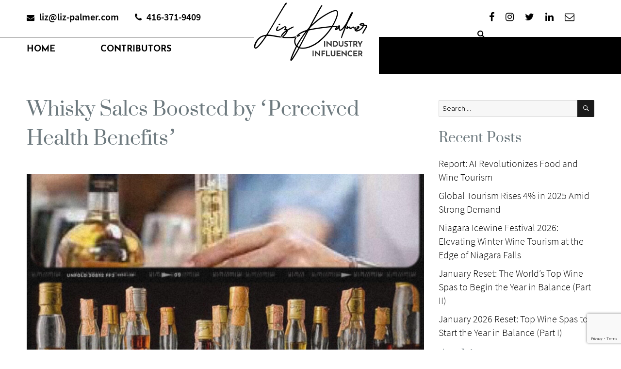

--- FILE ---
content_type: text/html; charset=UTF-8
request_url: https://liz-palmer.com/whisky-sales-boosted-by-perceived-health-benefits/
body_size: 18759
content:
<!DOCTYPE html><html
lang=en-US class=no-js><head><meta
charset="UTF-8"><meta
name="viewport" content="width=device-width, initial-scale=1"><link
rel=profile href=https://gmpg.org/xfn/11><link
rel=stylesheet href=https://cdnjs.cloudflare.com/ajax/libs/font-awesome/4.7.0/css/font-awesome.min.css><link
rel=stylesheet href=https://liz-palmer.com/wp-content/cache/minify/e8d94.css media=all> <script>(function(html){html.className=html.className.replace(/\bno-js\b/,'js')})(document.documentElement);</script> <meta
name='robots' content='index, follow, max-image-preview:large, max-snippet:-1, max-video-preview:-1'><title>Whisky Sales Boosted by ‘Perceived Health Benefits’ - Liz Palmer - International Wine and Spirit News</title><link
rel=canonical href=https://liz-palmer.com/whisky-sales-boosted-by-perceived-health-benefits/ ><meta
property="og:locale" content="en_US"><meta
property="og:type" content="article"><meta
property="og:title" content="Whisky Sales Boosted by ‘Perceived Health Benefits’"><meta
property="og:description" content="Scotch whisky and Irish whiskey sales are set to soar, driven by “health benefits” perceived by consumers, a new study has claimed. “Perceived health"><meta
property="og:url" content="https://liz-palmer.com/whisky-sales-boosted-by-perceived-health-benefits/"><meta
property="og:site_name" content="Liz Palmer - International Wine and Spirit News"><meta
property="article:published_time" content="2021-09-07T22:04:54+00:00"><meta
property="og:image" content="https://liz-palmer.com/wp-content/uploads/2021/09/unnamed.jpg"><meta
property="og:image:width" content="1080"><meta
property="og:image:height" content="1920"><meta
property="og:image:type" content="image/jpeg"><meta
name="author" content="lizpalmer"><meta
name="twitter:card" content="summary_large_image"><meta
name="twitter:creator" content="@LizPalmer_Wine"><meta
name="twitter:site" content="@LizPalmer_Wine"><meta
name="twitter:label1" content="Written by"><meta
name="twitter:data1" content="lizpalmer"><meta
name="twitter:label2" content="Est. reading time"><meta
name="twitter:data2" content="2 minutes"> <script type=application/ld+json class=yoast-schema-graph>{"@context":"https://schema.org","@graph":[{"@type":"Article","@id":"https://liz-palmer.com/whisky-sales-boosted-by-perceived-health-benefits/#article","isPartOf":{"@id":"https://liz-palmer.com/whisky-sales-boosted-by-perceived-health-benefits/"},"author":{"name":"lizpalmer","@id":"https://liz-palmer.com/#/schema/person/78ac49e4ade5b2e61c46fced34df45d0"},"headline":"Whisky Sales Boosted by ‘Perceived Health Benefits’","datePublished":"2021-09-07T22:04:54+00:00","mainEntityOfPage":{"@id":"https://liz-palmer.com/whisky-sales-boosted-by-perceived-health-benefits/"},"wordCount":256,"commentCount":0,"publisher":{"@id":"https://liz-palmer.com/#/schema/person/78ac49e4ade5b2e61c46fced34df45d0"},"image":{"@id":"https://liz-palmer.com/whisky-sales-boosted-by-perceived-health-benefits/#primaryimage"},"thumbnailUrl":"https://liz-palmer.com/wp-content/uploads/2021/09/unnamed.jpg","keywords":["health benefits","Irish Whiskey","Scotch whisky"],"articleSection":["Articles","Irish Whiskey","Scotch whisky","Spirits"],"inLanguage":"en-US"},{"@type":"WebPage","@id":"https://liz-palmer.com/whisky-sales-boosted-by-perceived-health-benefits/","url":"https://liz-palmer.com/whisky-sales-boosted-by-perceived-health-benefits/","name":"Whisky Sales Boosted by ‘Perceived Health Benefits’ - Liz Palmer - International Wine and Spirit News","isPartOf":{"@id":"https://liz-palmer.com/#website"},"primaryImageOfPage":{"@id":"https://liz-palmer.com/whisky-sales-boosted-by-perceived-health-benefits/#primaryimage"},"image":{"@id":"https://liz-palmer.com/whisky-sales-boosted-by-perceived-health-benefits/#primaryimage"},"thumbnailUrl":"https://liz-palmer.com/wp-content/uploads/2021/09/unnamed.jpg","datePublished":"2021-09-07T22:04:54+00:00","breadcrumb":{"@id":"https://liz-palmer.com/whisky-sales-boosted-by-perceived-health-benefits/#breadcrumb"},"inLanguage":"en-US","potentialAction":[{"@type":"ReadAction","target":["https://liz-palmer.com/whisky-sales-boosted-by-perceived-health-benefits/"]}]},{"@type":"ImageObject","inLanguage":"en-US","@id":"https://liz-palmer.com/whisky-sales-boosted-by-perceived-health-benefits/#primaryimage","url":"https://liz-palmer.com/wp-content/uploads/2021/09/unnamed.jpg","contentUrl":"https://liz-palmer.com/wp-content/uploads/2021/09/unnamed.jpg","width":1080,"height":1920},{"@type":"BreadcrumbList","@id":"https://liz-palmer.com/whisky-sales-boosted-by-perceived-health-benefits/#breadcrumb","itemListElement":[{"@type":"ListItem","position":1,"name":"Home","item":"https://liz-palmer.com/"},{"@type":"ListItem","position":2,"name":"Whisky Sales Boosted by ‘Perceived Health Benefits’"}]},{"@type":"WebSite","@id":"https://liz-palmer.com/#website","url":"https://liz-palmer.com/","name":"Liz Palmer - UPSocial Wine & Spirits Agency","description":"International Wine and Spirit News","publisher":{"@id":"https://liz-palmer.com/#/schema/person/78ac49e4ade5b2e61c46fced34df45d0"},"potentialAction":[{"@type":"SearchAction","target":{"@type":"EntryPoint","urlTemplate":"https://liz-palmer.com/?s={search_term_string}"},"query-input":{"@type":"PropertyValueSpecification","valueRequired":true,"valueName":"search_term_string"}}],"inLanguage":"en-US"},{"@type":["Person","Organization"],"@id":"https://liz-palmer.com/#/schema/person/78ac49e4ade5b2e61c46fced34df45d0","name":"lizpalmer","image":{"@type":"ImageObject","inLanguage":"en-US","@id":"https://liz-palmer.com/#/schema/person/image/","url":"https://www.liz-palmer.com/wp-content/uploads/2018/03/Logo-trans.png","contentUrl":"https://www.liz-palmer.com/wp-content/uploads/2018/03/Logo-trans.png","width":204,"height":64,"caption":"lizpalmer"},"logo":{"@id":"https://liz-palmer.com/#/schema/person/image/"}}]}</script> <link
rel=dns-prefetch href=//fonts.googleapis.com><link
rel=dns-prefetch href=//netdna.bootstrapcdn.com><link
rel=alternate type=application/rss+xml title="Liz Palmer - International Wine and Spirit News &raquo; Feed" href=https://liz-palmer.com/feed/ ><link
rel=alternate title="oEmbed (JSON)" type=application/json+oembed href="https://liz-palmer.com/wp-json/oembed/1.0/embed?url=https%3A%2F%2Fliz-palmer.com%2Fwhisky-sales-boosted-by-perceived-health-benefits%2F"><link
rel=alternate title="oEmbed (XML)" type=text/xml+oembed href="https://liz-palmer.com/wp-json/oembed/1.0/embed?url=https%3A%2F%2Fliz-palmer.com%2Fwhisky-sales-boosted-by-perceived-health-benefits%2F&#038;format=xml"> <script>var ajaxurl='https://liz-palmer.com/wp-admin/admin-ajax.php';</script> <style id=wp-img-auto-sizes-contain-inline-css>img:is([sizes=auto i],[sizes^="auto," i]){contain-intrinsic-size:3000px 1500px}</style><style id=wp-emoji-styles-inline-css>img.wp-smiley,img.emoji{display:inline !important;border:none !important;box-shadow:none !important;height:1em !important;width:1em !important;margin:0
0.07em !important;vertical-align:-0.1em !important;background:none !important;padding:0
!important}</style><style id=wp-block-library-inline-css>/*<![CDATA[*/:root{--wp-block-synced-color:#7a00df;--wp-block-synced-color--rgb:122,0,223;--wp-bound-block-color:var(--wp-block-synced-color);--wp-editor-canvas-background:#ddd;--wp-admin-theme-color:#007cba;--wp-admin-theme-color--rgb:0,124,186;--wp-admin-theme-color-darker-10:#006ba1;--wp-admin-theme-color-darker-10--rgb:0,107,160.5;--wp-admin-theme-color-darker-20:#005a87;--wp-admin-theme-color-darker-20--rgb:0,90,135;--wp-admin-border-width-focus:2px}@media (min-resolution:192dpi){:root{--wp-admin-border-width-focus:1.5px}}.wp-element-button{cursor:pointer}:root .has-very-light-gray-background-color{background-color:#eee}:root .has-very-dark-gray-background-color{background-color:#313131}:root .has-very-light-gray-color{color:#eee}:root .has-very-dark-gray-color{color:#313131}:root .has-vivid-green-cyan-to-vivid-cyan-blue-gradient-background{background:linear-gradient(135deg,#00d084,#0693e3)}:root .has-purple-crush-gradient-background{background:linear-gradient(135deg,#34e2e4,#4721fb 50%,#ab1dfe)}:root .has-hazy-dawn-gradient-background{background:linear-gradient(135deg,#faaca8,#dad0ec)}:root .has-subdued-olive-gradient-background{background:linear-gradient(135deg,#fafae1,#67a671)}:root .has-atomic-cream-gradient-background{background:linear-gradient(135deg,#fdd79a,#004a59)}:root .has-nightshade-gradient-background{background:linear-gradient(135deg,#330968,#31cdcf)}:root .has-midnight-gradient-background{background:linear-gradient(135deg,#020381,#2874fc)}:root{--wp--preset--font-size--normal:16px;--wp--preset--font-size--huge:42px}.has-regular-font-size{font-size:1em}.has-larger-font-size{font-size:2.625em}.has-normal-font-size{font-size:var(--wp--preset--font-size--normal)}.has-huge-font-size{font-size:var(--wp--preset--font-size--huge)}.has-text-align-center{text-align:center}.has-text-align-left{text-align:left}.has-text-align-right{text-align:right}.has-fit-text{white-space:nowrap!important}#end-resizable-editor-section{display:none}.aligncenter{clear:both}.items-justified-left{justify-content:flex-start}.items-justified-center{justify-content:center}.items-justified-right{justify-content:flex-end}.items-justified-space-between{justify-content:space-between}.screen-reader-text{border:0;clip-path:inset(50%);height:1px;margin:-1px;overflow:hidden;padding:0;position:absolute;width:1px;word-wrap:normal!important}.screen-reader-text:focus{background-color:#ddd;clip-path:none;color:#444;display:block;font-size:1em;height:auto;left:5px;line-height:normal;padding:15px
23px 14px;text-decoration:none;top:5px;width:auto;z-index:100000}html :where(.has-border-color){border-style:solid}html :where([style*=border-top-color]){border-top-style:solid}html :where([style*=border-right-color]){border-right-style:solid}html :where([style*=border-bottom-color]){border-bottom-style:solid}html :where([style*=border-left-color]){border-left-style:solid}html :where([style*=border-width]){border-style:solid}html :where([style*=border-top-width]){border-top-style:solid}html :where([style*=border-right-width]){border-right-style:solid}html :where([style*=border-bottom-width]){border-bottom-style:solid}html :where([style*=border-left-width]){border-left-style:solid}html :where(img[class*=wp-image-]){height:auto;max-width:100%}:where(figure){margin:0
0 1em}html :where(.is-position-sticky){--wp-admin--admin-bar--position-offset:var(--wp-admin--admin-bar--height,0px)}@media screen and (max-width:600px){html:where(.is-position-sticky){--wp-admin--admin-bar--position-offset:0px}}/*]]>*/</style><style id=wp-block-heading-inline-css>h1:where(.wp-block-heading).has-background,h2:where(.wp-block-heading).has-background,h3:where(.wp-block-heading).has-background,h4:where(.wp-block-heading).has-background,h5:where(.wp-block-heading).has-background,h6:where(.wp-block-heading).has-background{padding:1.25em 2.375em}h1.has-text-align-left[style*=writing-mode]:where([style*=vertical-lr]),h1.has-text-align-right[style*=writing-mode]:where([style*=vertical-rl]),h2.has-text-align-left[style*=writing-mode]:where([style*=vertical-lr]),h2.has-text-align-right[style*=writing-mode]:where([style*=vertical-rl]),h3.has-text-align-left[style*=writing-mode]:where([style*=vertical-lr]),h3.has-text-align-right[style*=writing-mode]:where([style*=vertical-rl]),h4.has-text-align-left[style*=writing-mode]:where([style*=vertical-lr]),h4.has-text-align-right[style*=writing-mode]:where([style*=vertical-rl]),h5.has-text-align-left[style*=writing-mode]:where([style*=vertical-lr]),h5.has-text-align-right[style*=writing-mode]:where([style*=vertical-rl]),h6.has-text-align-left[style*=writing-mode]:where([style*=vertical-lr]),h6.has-text-align-right[style*=writing-mode]:where([style*=vertical-rl]){rotate:180deg}</style><style id=wp-block-image-inline-css>/*<![CDATA[*/.wp-block-image>a,.wp-block-image>figure>a{display:inline-block}.wp-block-image
img{box-sizing:border-box;height:auto;max-width:100%;vertical-align:bottom}@media not (prefers-reduced-motion){.wp-block-image
img.hide{visibility:hidden}.wp-block-image
img.show{animation:show-content-image .4s}}.wp-block-image[style*=border-radius] img,.wp-block-image[style*=border-radius]>a{border-radius:inherit}.wp-block-image.has-custom-border
img{box-sizing:border-box}.wp-block-image.aligncenter{text-align:center}.wp-block-image.alignfull>a,.wp-block-image.alignwide>a{width:100%}.wp-block-image.alignfull img,.wp-block-image.alignwide
img{height:auto;width:100%}.wp-block-image .aligncenter,.wp-block-image .alignleft,.wp-block-image .alignright,.wp-block-image.aligncenter,.wp-block-image.alignleft,.wp-block-image.alignright{display:table}.wp-block-image .aligncenter>figcaption,.wp-block-image .alignleft>figcaption,.wp-block-image .alignright>figcaption,.wp-block-image.aligncenter>figcaption,.wp-block-image.alignleft>figcaption,.wp-block-image.alignright>figcaption{caption-side:bottom;display:table-caption}.wp-block-image
.alignleft{float:left;margin:.5em 1em .5em 0}.wp-block-image
.alignright{float:right;margin:.5em 0 .5em 1em}.wp-block-image
.aligncenter{margin-left:auto;margin-right:auto}.wp-block-image :where(figcaption){margin-bottom:1em;margin-top:.5em}.wp-block-image.is-style-circle-mask
img{border-radius:9999px}@supports ((-webkit-mask-image:none) or (mask-image:none)) or (-webkit-mask-image:none){.wp-block-image.is-style-circle-mask
img{border-radius:0;-webkit-mask-image:url('data:image/svg+xml;utf8,<svg viewBox="0 0 100 100" xmlns=http://www.w3.org/2000/svg><circle cx=50 cy=50 r=50 /></svg>');mask-image:url('data:image/svg+xml;utf8,<svg viewBox="0 0 100 100" xmlns=http://www.w3.org/2000/svg><circle cx=50 cy=50 r=50 /></svg>');mask-mode:alpha;-webkit-mask-position:center;mask-position:center;-webkit-mask-repeat:no-repeat;mask-repeat:no-repeat;-webkit-mask-size:contain;mask-size:contain}}:root :where(.wp-block-image.is-style-rounded img,.wp-block-image .is-style-rounded img){border-radius:9999px}.wp-block-image
figure{margin:0}.wp-lightbox-container{display:flex;flex-direction:column;position:relative}.wp-lightbox-container
img{cursor:zoom-in}.wp-lightbox-container img:hover+button{opacity:1}.wp-lightbox-container
button{align-items:center;backdrop-filter:blur(16px) saturate(180%);background-color:#5a5a5a40;border:none;border-radius:4px;cursor:zoom-in;display:flex;height:20px;justify-content:center;opacity:0;padding:0;position:absolute;right:16px;text-align:center;top:16px;width:20px;z-index:100}@media not (prefers-reduced-motion){.wp-lightbox-container
button{transition:opacity .2s ease}}.wp-lightbox-container button:focus-visible{outline:3px
auto #5a5a5a40;outline:3px
auto -webkit-focus-ring-color;outline-offset:3px}.wp-lightbox-container button:hover{cursor:pointer;opacity:1}.wp-lightbox-container button:focus{opacity:1}.wp-lightbox-container button:focus,.wp-lightbox-container button:hover,.wp-lightbox-container button:not(:hover):not(:active):not(.has-background){background-color:#5a5a5a40;border:none}.wp-lightbox-overlay{box-sizing:border-box;cursor:zoom-out;height:100vh;left:0;overflow:hidden;position:fixed;top:0;visibility:hidden;width:100%;z-index:100000}.wp-lightbox-overlay .close-button{align-items:center;cursor:pointer;display:flex;justify-content:center;min-height:40px;min-width:40px;padding:0;position:absolute;right:calc(env(safe-area-inset-right) + 16px);top:calc(env(safe-area-inset-top) + 16px);z-index:5000000}.wp-lightbox-overlay .close-button:focus,.wp-lightbox-overlay .close-button:hover,.wp-lightbox-overlay .close-button:not(:hover):not(:active):not(.has-background){background:none;border:none}.wp-lightbox-overlay .lightbox-image-container{height:var(--wp--lightbox-container-height);left:50%;overflow:hidden;position:absolute;top:50%;transform:translate(-50%,-50%);transform-origin:top left;width:var(--wp--lightbox-container-width);z-index:9999999999}.wp-lightbox-overlay .wp-block-image{align-items:center;box-sizing:border-box;display:flex;height:100%;justify-content:center;margin:0;position:relative;transform-origin:0 0;width:100%;z-index:3000000}.wp-lightbox-overlay .wp-block-image
img{height:var(--wp--lightbox-image-height);min-height:var(--wp--lightbox-image-height);min-width:var(--wp--lightbox-image-width);width:var(--wp--lightbox-image-width)}.wp-lightbox-overlay .wp-block-image
figcaption{display:none}.wp-lightbox-overlay
button{background:none;border:none}.wp-lightbox-overlay
.scrim{background-color:#fff;height:100%;opacity:.9;position:absolute;width:100%;z-index:2000000}.wp-lightbox-overlay.active{visibility:visible}@media not (prefers-reduced-motion){.wp-lightbox-overlay.active{animation:turn-on-visibility .25s both}.wp-lightbox-overlay.active
img{animation:turn-on-visibility .35s both}.wp-lightbox-overlay.show-closing-animation:not(.active){animation:turn-off-visibility .35s both}.wp-lightbox-overlay.show-closing-animation:not(.active) img{animation:turn-off-visibility .25s both}.wp-lightbox-overlay.zoom.active{animation:none;opacity:1;visibility:visible}.wp-lightbox-overlay.zoom.active .lightbox-image-container{animation:lightbox-zoom-in .4s}.wp-lightbox-overlay.zoom.active .lightbox-image-container
img{animation:none}.wp-lightbox-overlay.zoom.active
.scrim{animation:turn-on-visibility .4s forwards}.wp-lightbox-overlay.zoom.show-closing-animation:not(.active){animation:none}.wp-lightbox-overlay.zoom.show-closing-animation:not(.active) .lightbox-image-container{animation:lightbox-zoom-out .4s}.wp-lightbox-overlay.zoom.show-closing-animation:not(.active) .lightbox-image-container
img{animation:none}.wp-lightbox-overlay.zoom.show-closing-animation:not(.active) .scrim{animation:turn-off-visibility .4s forwards}}@keyframes show-content-image{0%{visibility:hidden}99%{visibility:hidden}to{visibility:visible}}@keyframes turn-on-visibility{0%{opacity:0}to{opacity:1}}@keyframes turn-off-visibility{0%{opacity:1;visibility:visible}99%{opacity:0;visibility:visible}to{opacity:0;visibility:hidden}}@keyframes lightbox-zoom-in{0%{transform:translate(calc((-100vw + var(--wp--lightbox-scrollbar-width))/2 + var(--wp--lightbox-initial-left-position)),calc(-50vh + var(--wp--lightbox-initial-top-position))) scale(var(--wp--lightbox-scale))}to{transform:translate(-50%,-50%) scale(1)}}@keyframes lightbox-zoom-out{0%{transform:translate(-50%,-50%) scale(1);visibility:visible}99%{visibility:visible}to{transform:translate(calc((-100vw + var(--wp--lightbox-scrollbar-width))/2 + var(--wp--lightbox-initial-left-position)),calc(-50vh + var(--wp--lightbox-initial-top-position))) scale(var(--wp--lightbox-scale));visibility:hidden}}/*]]>*/</style><style id=wp-block-list-inline-css>ol,ul{box-sizing:border-box}:root :where(.wp-block-list.has-background){padding:1.25em 2.375em}</style><style id=wp-block-search-inline-css>.wp-block-search__button{margin-left:10px;word-break:normal}.wp-block-search__button.has-icon{line-height:0}.wp-block-search__button
svg{height:1.25em;min-height:24px;min-width:24px;width:1.25em;fill:currentColor;vertical-align:text-bottom}:where(.wp-block-search__button){border:1px
solid #ccc;padding:6px
10px}.wp-block-search__inside-wrapper{display:flex;flex:auto;flex-wrap:nowrap;max-width:100%}.wp-block-search__label{width:100%}.wp-block-search.wp-block-search__button-only .wp-block-search__button{box-sizing:border-box;display:flex;flex-shrink:0;justify-content:center;margin-left:0;max-width:100%}.wp-block-search.wp-block-search__button-only .wp-block-search__inside-wrapper{min-width:0!important;transition-property:width}.wp-block-search.wp-block-search__button-only .wp-block-search__input{flex-basis:100%;transition-duration:.3s}.wp-block-search.wp-block-search__button-only.wp-block-search__searchfield-hidden,.wp-block-search.wp-block-search__button-only.wp-block-search__searchfield-hidden .wp-block-search__inside-wrapper{overflow:hidden}.wp-block-search.wp-block-search__button-only.wp-block-search__searchfield-hidden .wp-block-search__input{border-left-width:0!important;border-right-width:0!important;flex-basis:0;flex-grow:0;margin:0;min-width:0!important;padding-left:0!important;padding-right:0!important;width:0!important}:where(.wp-block-search__input){appearance:none;border:1px
solid #949494;flex-grow:1;font-family:inherit;font-size:inherit;font-style:inherit;font-weight:inherit;letter-spacing:inherit;line-height:inherit;margin-left:0;margin-right:0;min-width:3rem;padding:8px;text-decoration:unset!important;text-transform:inherit}:where(.wp-block-search__button-inside .wp-block-search__inside-wrapper){background-color:#fff;border:1px
solid #949494;box-sizing:border-box;padding:4px}:where(.wp-block-search__button-inside .wp-block-search__inside-wrapper) .wp-block-search__input{border:none;border-radius:0;padding:0
4px}:where(.wp-block-search__button-inside .wp-block-search__inside-wrapper) .wp-block-search__input:focus{outline:none}:where(.wp-block-search__button-inside .wp-block-search__inside-wrapper) :where(.wp-block-search__button){padding:4px
8px}.wp-block-search.aligncenter .wp-block-search__inside-wrapper{margin:auto}.wp-block[data-align=right] .wp-block-search.wp-block-search__button-only .wp-block-search__inside-wrapper{float:right}</style><style id=wp-block-paragraph-inline-css>.is-small-text{font-size:.875em}.is-regular-text{font-size:1em}.is-large-text{font-size:2.25em}.is-larger-text{font-size:3em}.has-drop-cap:not(:focus):first-letter {float:left;font-size:8.4em;font-style:normal;font-weight:100;line-height:.68;margin:.05em .1em 0 0;text-transform:uppercase}body.rtl .has-drop-cap:not(:focus):first-letter {float:none;margin-left:.1em}p.has-drop-cap.has-background{overflow:hidden}:root :where(p.has-background){padding:1.25em 2.375em}:where(p.has-text-color:not(.has-link-color)) a{color:inherit}p.has-text-align-left[style*="writing-mode:vertical-lr"],p.has-text-align-right[style*="writing-mode:vertical-rl"]{rotate:180deg}</style><style id=global-styles-inline-css>/*<![CDATA[*/:root{--wp--preset--aspect-ratio--square:1;--wp--preset--aspect-ratio--4-3:4/3;--wp--preset--aspect-ratio--3-4:3/4;--wp--preset--aspect-ratio--3-2:3/2;--wp--preset--aspect-ratio--2-3:2/3;--wp--preset--aspect-ratio--16-9:16/9;--wp--preset--aspect-ratio--9-16:9/16;--wp--preset--color--black:#000;--wp--preset--color--cyan-bluish-gray:#abb8c3;--wp--preset--color--white:#fff;--wp--preset--color--pale-pink:#f78da7;--wp--preset--color--vivid-red:#cf2e2e;--wp--preset--color--luminous-vivid-orange:#ff6900;--wp--preset--color--luminous-vivid-amber:#fcb900;--wp--preset--color--light-green-cyan:#7bdcb5;--wp--preset--color--vivid-green-cyan:#00d084;--wp--preset--color--pale-cyan-blue:#8ed1fc;--wp--preset--color--vivid-cyan-blue:#0693e3;--wp--preset--color--vivid-purple:#9b51e0;--wp--preset--gradient--vivid-cyan-blue-to-vivid-purple:linear-gradient(135deg,rgb(6,147,227) 0%,rgb(155,81,224) 100%);--wp--preset--gradient--light-green-cyan-to-vivid-green-cyan:linear-gradient(135deg,rgb(122,220,180) 0%,rgb(0,208,130) 100%);--wp--preset--gradient--luminous-vivid-amber-to-luminous-vivid-orange:linear-gradient(135deg,rgb(252,185,0) 0%,rgb(255,105,0) 100%);--wp--preset--gradient--luminous-vivid-orange-to-vivid-red:linear-gradient(135deg,rgb(255,105,0) 0%,rgb(207,46,46) 100%);--wp--preset--gradient--very-light-gray-to-cyan-bluish-gray:linear-gradient(135deg,rgb(238,238,238) 0%,rgb(169,184,195) 100%);--wp--preset--gradient--cool-to-warm-spectrum:linear-gradient(135deg,rgb(74,234,220) 0%,rgb(151,120,209) 20%,rgb(207,42,186) 40%,rgb(238,44,130) 60%,rgb(251,105,98) 80%,rgb(254,248,76) 100%);--wp--preset--gradient--blush-light-purple:linear-gradient(135deg,rgb(255,206,236) 0%,rgb(152,150,240) 100%);--wp--preset--gradient--blush-bordeaux:linear-gradient(135deg,rgb(254,205,165) 0%,rgb(254,45,45) 50%,rgb(107,0,62) 100%);--wp--preset--gradient--luminous-dusk:linear-gradient(135deg,rgb(255,203,112) 0%,rgb(199,81,192) 50%,rgb(65,88,208) 100%);--wp--preset--gradient--pale-ocean:linear-gradient(135deg,rgb(255,245,203) 0%,rgb(182,227,212) 50%,rgb(51,167,181) 100%);--wp--preset--gradient--electric-grass:linear-gradient(135deg,rgb(202,248,128) 0%,rgb(113,206,126) 100%);--wp--preset--gradient--midnight:linear-gradient(135deg,rgb(2,3,129) 0%,rgb(40,116,252) 100%);--wp--preset--font-size--small:13px;--wp--preset--font-size--medium:20px;--wp--preset--font-size--large:36px;--wp--preset--font-size--x-large:42px;--wp--preset--spacing--20:0.44rem;--wp--preset--spacing--30:0.67rem;--wp--preset--spacing--40:1rem;--wp--preset--spacing--50:1.5rem;--wp--preset--spacing--60:2.25rem;--wp--preset--spacing--70:3.38rem;--wp--preset--spacing--80:5.06rem;--wp--preset--shadow--natural:6px 6px 9px rgba(0, 0, 0, 0.2);--wp--preset--shadow--deep:12px 12px 50px rgba(0, 0, 0, 0.4);--wp--preset--shadow--sharp:6px 6px 0px rgba(0, 0, 0, 0.2);--wp--preset--shadow--outlined:6px 6px 0px -3px rgb(255, 255, 255), 6px 6px rgb(0, 0, 0);--wp--preset--shadow--crisp:6px 6px 0px rgb(0, 0, 0)}:where(.is-layout-flex){gap:0.5em}:where(.is-layout-grid){gap:0.5em}body .is-layout-flex{display:flex}.is-layout-flex{flex-wrap:wrap;align-items:center}.is-layout-flex>:is(*,div){margin:0}body .is-layout-grid{display:grid}.is-layout-grid>:is(*,div){margin:0}:where(.wp-block-columns.is-layout-flex){gap:2em}:where(.wp-block-columns.is-layout-grid){gap:2em}:where(.wp-block-post-template.is-layout-flex){gap:1.25em}:where(.wp-block-post-template.is-layout-grid){gap:1.25em}.has-black-color{color:var(--wp--preset--color--black) !important}.has-cyan-bluish-gray-color{color:var(--wp--preset--color--cyan-bluish-gray) !important}.has-white-color{color:var(--wp--preset--color--white) !important}.has-pale-pink-color{color:var(--wp--preset--color--pale-pink) !important}.has-vivid-red-color{color:var(--wp--preset--color--vivid-red) !important}.has-luminous-vivid-orange-color{color:var(--wp--preset--color--luminous-vivid-orange) !important}.has-luminous-vivid-amber-color{color:var(--wp--preset--color--luminous-vivid-amber) !important}.has-light-green-cyan-color{color:var(--wp--preset--color--light-green-cyan) !important}.has-vivid-green-cyan-color{color:var(--wp--preset--color--vivid-green-cyan) !important}.has-pale-cyan-blue-color{color:var(--wp--preset--color--pale-cyan-blue) !important}.has-vivid-cyan-blue-color{color:var(--wp--preset--color--vivid-cyan-blue) !important}.has-vivid-purple-color{color:var(--wp--preset--color--vivid-purple) !important}.has-black-background-color{background-color:var(--wp--preset--color--black) !important}.has-cyan-bluish-gray-background-color{background-color:var(--wp--preset--color--cyan-bluish-gray) !important}.has-white-background-color{background-color:var(--wp--preset--color--white) !important}.has-pale-pink-background-color{background-color:var(--wp--preset--color--pale-pink) !important}.has-vivid-red-background-color{background-color:var(--wp--preset--color--vivid-red) !important}.has-luminous-vivid-orange-background-color{background-color:var(--wp--preset--color--luminous-vivid-orange) !important}.has-luminous-vivid-amber-background-color{background-color:var(--wp--preset--color--luminous-vivid-amber) !important}.has-light-green-cyan-background-color{background-color:var(--wp--preset--color--light-green-cyan) !important}.has-vivid-green-cyan-background-color{background-color:var(--wp--preset--color--vivid-green-cyan) !important}.has-pale-cyan-blue-background-color{background-color:var(--wp--preset--color--pale-cyan-blue) !important}.has-vivid-cyan-blue-background-color{background-color:var(--wp--preset--color--vivid-cyan-blue) !important}.has-vivid-purple-background-color{background-color:var(--wp--preset--color--vivid-purple) !important}.has-black-border-color{border-color:var(--wp--preset--color--black) !important}.has-cyan-bluish-gray-border-color{border-color:var(--wp--preset--color--cyan-bluish-gray) !important}.has-white-border-color{border-color:var(--wp--preset--color--white) !important}.has-pale-pink-border-color{border-color:var(--wp--preset--color--pale-pink) !important}.has-vivid-red-border-color{border-color:var(--wp--preset--color--vivid-red) !important}.has-luminous-vivid-orange-border-color{border-color:var(--wp--preset--color--luminous-vivid-orange) !important}.has-luminous-vivid-amber-border-color{border-color:var(--wp--preset--color--luminous-vivid-amber) !important}.has-light-green-cyan-border-color{border-color:var(--wp--preset--color--light-green-cyan) !important}.has-vivid-green-cyan-border-color{border-color:var(--wp--preset--color--vivid-green-cyan) !important}.has-pale-cyan-blue-border-color{border-color:var(--wp--preset--color--pale-cyan-blue) !important}.has-vivid-cyan-blue-border-color{border-color:var(--wp--preset--color--vivid-cyan-blue) !important}.has-vivid-purple-border-color{border-color:var(--wp--preset--color--vivid-purple) !important}.has-vivid-cyan-blue-to-vivid-purple-gradient-background{background:var(--wp--preset--gradient--vivid-cyan-blue-to-vivid-purple) !important}.has-light-green-cyan-to-vivid-green-cyan-gradient-background{background:var(--wp--preset--gradient--light-green-cyan-to-vivid-green-cyan) !important}.has-luminous-vivid-amber-to-luminous-vivid-orange-gradient-background{background:var(--wp--preset--gradient--luminous-vivid-amber-to-luminous-vivid-orange) !important}.has-luminous-vivid-orange-to-vivid-red-gradient-background{background:var(--wp--preset--gradient--luminous-vivid-orange-to-vivid-red) !important}.has-very-light-gray-to-cyan-bluish-gray-gradient-background{background:var(--wp--preset--gradient--very-light-gray-to-cyan-bluish-gray) !important}.has-cool-to-warm-spectrum-gradient-background{background:var(--wp--preset--gradient--cool-to-warm-spectrum) !important}.has-blush-light-purple-gradient-background{background:var(--wp--preset--gradient--blush-light-purple) !important}.has-blush-bordeaux-gradient-background{background:var(--wp--preset--gradient--blush-bordeaux) !important}.has-luminous-dusk-gradient-background{background:var(--wp--preset--gradient--luminous-dusk) !important}.has-pale-ocean-gradient-background{background:var(--wp--preset--gradient--pale-ocean) !important}.has-electric-grass-gradient-background{background:var(--wp--preset--gradient--electric-grass) !important}.has-midnight-gradient-background{background:var(--wp--preset--gradient--midnight) !important}.has-small-font-size{font-size:var(--wp--preset--font-size--small) !important}.has-medium-font-size{font-size:var(--wp--preset--font-size--medium) !important}.has-large-font-size{font-size:var(--wp--preset--font-size--large) !important}.has-x-large-font-size{font-size:var(--wp--preset--font-size--x-large) !important}/*]]>*/</style><style id=classic-theme-styles-inline-css>/*! This file is auto-generated */
.wp-block-button__link{color:#fff;background-color:#32373c;border-radius:9999px;box-shadow:none;text-decoration:none;padding:calc(.667em + 2px) calc(1.333em + 2px);font-size:1.125em}.wp-block-file__button{background:#32373c;color:#fff;text-decoration:none}</style><link
rel=stylesheet href=https://liz-palmer.com/wp-content/cache/minify/6139f.css media=all><link
rel=stylesheet id=twentysixteen-fonts-css href='https://fonts.googleapis.com/css?family=Merriweather%3A400%2C700%2C900%2C400italic%2C700italic%2C900italic%7CMontserrat%3A400%2C700%7CInconsolata%3A400&#038;subset=latin%2Clatin-ext&#038;display=swap' type=text/css media=all><link
rel=stylesheet href=https://liz-palmer.com/wp-content/cache/minify/8442f.css media=all><link
rel=stylesheet id=font-awesome-css href='//netdna.bootstrapcdn.com/font-awesome/4.7.0/css/font-awesome.min.css?ver=6.9' type=text/css media=all><style id=akismet-widget-style-inline-css>/*<![CDATA[*/.a-stats{--akismet-color-mid-green:#357b49;--akismet-color-white:#fff;--akismet-color-light-grey:#f6f7f7;max-width:350px;width:auto}.a-stats
*{all:unset;box-sizing:border-box}.a-stats
strong{font-weight:600}.a-stats a.a-stats__link,
.a-stats a.a-stats__link:visited,
.a-stats a.a-stats__link:active{background:var(--akismet-color-mid-green);border:none;box-shadow:none;border-radius:8px;color:var(--akismet-color-white);cursor:pointer;display:block;font-family:-apple-system,BlinkMacSystemFont,'Segoe UI','Roboto','Oxygen-Sans','Ubuntu','Cantarell','Helvetica Neue',sans-serif;font-weight:500;padding:12px;text-align:center;text-decoration:none;transition:all 0.2s ease}.widget .a-stats a.a-stats__link:focus{background:var(--akismet-color-mid-green);color:var(--akismet-color-white);text-decoration:none}.a-stats a.a-stats__link:hover{filter:brightness(110%);box-shadow:0 4px 12px rgba(0, 0, 0, 0.06), 0 0 2px rgba(0, 0, 0, 0.16)}.a-stats
.count{color:var(--akismet-color-white);display:block;font-size:1.5em;line-height:1.4;padding:0
13px;white-space:nowrap}/*]]>*/</style> <script src=https://liz-palmer.com/wp-content/cache/minify/901c5.js></script> <link
rel=https://api.w.org/ href=https://liz-palmer.com/wp-json/ ><link
rel=alternate title=JSON type=application/json href=https://liz-palmer.com/wp-json/wp/v2/posts/12172><link
rel=EditURI type=application/rsd+xml title=RSD href=https://liz-palmer.com/xmlrpc.php?rsd><style id=twentysixteen-header-css>.site-branding{margin:0
auto 0 0}.site-branding .site-title,.site-description{clip:rect(1px, 1px, 1px, 1px);position:absolute}</style><link
rel=icon href=https://liz-palmer.com/wp-content/uploads/2018/08/fav-icon-1.png sizes=32x32><link
rel=icon href=https://liz-palmer.com/wp-content/uploads/2018/08/fav-icon-1.png sizes=192x192><link
rel=apple-touch-icon href=https://liz-palmer.com/wp-content/uploads/2018/08/fav-icon-1.png><meta
name="msapplication-TileImage" content="https://liz-palmer.com/wp-content/uploads/2018/08/fav-icon-1.png"><style id=wp-custom-css>.container{margin:0
auto;max-width:1170px;width:100%}.mobile-menu{display:none;float:left;width:100%}@media screen and (min-width:686px) and (max-width: 1024px){.companies-new{padding:20px
0 80px !important}}.main-navigation
a{padding:10px
40px}.site-header.fixedheader .main-navigation
a{padding:10px
40px 20px}@media screen and (max-width:980px){div#home-banner{background-position:75% 100% !important}}#home-bannernew
h1{font-size:60px;letter-spacing:-1px;line-height:34px;text-transform:uppercase;color:#393939;font-weight:300;font-family:"Josefin Sans",sans-serif}#home-bannernew
h3{font-size:20px;letter-spacing:0px;line-height:26px;text-transform:uppercase;color:#000;font-weight:400;font-family:"Josefin Sans",sans-serif;margin-top:40px}.top-header{float:left;width:100%;padding:5px
0 5px}div#block-4{padding-top:0px}ul.email-section i:before{color:#000}#masthead.site-header{position:unset;float:left}#masthead.site-header::after{clear:none;display:table;content:""}header
h3.mb_20{display:none}#article-top-row::before{background:none}.top-header
.widget{padding-top:15px}.top-header .widget ul li
a{color:#000;font-size:20px;letter-spacing:0px;line-height:30px;color:#000;font-weight:600;font-family:"Source Sans Pro",sans-serif}ul.social-media-icons{border-right:none;padding-right:0px}.fa-search:before{color:#000}.middle-logo{background-color:#fff;z-index:9999999;position:relative}#masthead.site-header{position:relative;overflow:hidden}.site-header:before{content:'';position:absolute;left:0px;width:50%;height:1px;top:50%;bottom:0px;background-color:#000}.site-header:after{content:'';position:absolute;right:-8%;width:50%;top:50%;height:1px;bottom:0px;background-color:#000}button.wp-block-search__button{position:relative;font-size:0px;width:25px}button.wp-block-search__button:after{content:"\f002";position:absolute;font-family:'FontAwesome';left:5px;font-size:14px;top:3px}.top-header{border-bottom:none}.top-header .site-inner{width:40%;float:left}.top-header .site-inner.logo_text{float:right;width:40%}.middle-logo{float:left;width:20%}.middle-logo .widget, .top-header
.widget{width:100%}.top-header .widget:nth-child(2){padding-left:0px}.top-header #nav_menu-5 ul
li{padding-right:90px}.top-header #nav_menu-5 ul li a, .top-header #nav_menu-6 ul li
a{font-size:18px;letter-spacing:0px;line-height:30px;text-transform:uppercase;color:#000;font-weight:700;font-family:"Josefin Sans",sans-serif}.top-header #nav_menu-5
ul{text-align:left}.top-header div#nav_menu-5, .top-header div#nav_menu-6{margin-top:28px}div#nav_menu-6{float:right;text-align:right}div#nav_menu-6 ul
li{padding-left:90px}.top-header div#text-3{padding-top:15px}.top-header div#nav_menu-5{padding-top:8px}.top-header #text-8{color:#000;padding-top:15px}#block-3 .wp-block-search__inside-wrapper{padding:0px;border:none}label.wp-block-search__label{display:none}button.wp-block-search__button.has-icon{padding:0px;margin:0px
!important;border:none !important}.top-header
.widget_search{right:0px}button.wp-block-search__button.has-icon:hover{background:#000;color:#fff}.top-header .widget ul li a:hover{color:#c3b157 !important}.wp-block-search__inside-wrapper{padding:0px
!important;border:none !important}button.wp-block-search__button{margin:0px;border:0px;padding:10px
5px !important}form.wp-block-search{width:195px;border:1px
solid #000}button.wp-block-search__button:hover{background:#fff}.top-header
.widget_search{right:85px}@media screen and (max-width: 1680px){.site-header:after{right:-9%}}@media screen and (max-width: 1480px){.site-header:after{right:-10%;width:49%}}@media screen and (max-width: 1366px){#media_image-2 a:after, #media_image-2 a:before{width:40%;top:15%}}@media screen and (max-width: 1170px){.container{width:100%;padding-left:20px;padding-right:20px}.top-header #nav_menu-5 ul li:first-child{padding-right:60px}.top-header #nav_menu-5 ul li:last-child{padding-right:00px}div#nav_menu-6 ul li:first-child{padding-left:0px}div#nav_menu-6 ul li:last-child{padding-left:60px}.top-header
.widget_search{right:110px}}@media screen and (max-width: 1008px){ul.email-section li
a{display:none}.top-header
.widget_search{top:4px}}@media screen and (max-width: 999px){.top-header .widget:nth-child(1){text-align:left;padding-top:15px}.top-header
.widget_search{top:0}.top-header ul.social-media-icons{width:100%;max-width:100%;margin-right:32px;float:right;text-align:right}.site-inner.logo_text{padding-top:0px}.top-header #text-8{color:#000;padding-top:0px;padding-left:0;right:15px;height:30px}.top-header #text-8{top:15%}}@media screen and (max-width: 940px){#media_image-2 a:after, #media_image-2 a:before{top:11%}.top-header #nav_menu-5 ul li a, .top-header #nav_menu-6 ul li
a{font-size:15px}.top-header #nav_menu-5 ul li:first-child{padding-right:40px}div#nav_menu-6 ul li:last-child{padding-left:40px}}@media screen and (max-width: 909px){#menu-toggle::after,#menu-toggle::before{background:#000}#menu-toggle::after{top:20px}#menu-toggle{border-bottom:2px solid #000;margin-left:10px !important;margin-bottom:30px;margin-top:0px;padding:10px
0 0}button.wp-block-search__button{padding:0px
5px !important}}@media screen and (max-width: 657px){.top-header #nav_menu-5 ul li:first-child{padding-right:20px}div#nav_menu-6 ul li:last-child{padding-left:20px}ul.social-media-icons
li{padding:0
5px}#home-bannernew
h1{font-size:42px}#home-bannernew
h3{font-size:16px}}@media screen and (max-width: 577px){.container{width:100%;padding-left:0px;padding-right:0px}#media_image-2 a:after, #media_image-2 a:before{width:35%}.top-header #nav_menu-5 ul li:first-child{padding-right:10px}div#nav_menu-6 ul li:last-child{padding-left:10px}.top-header
.widget_search{right:105px}form.wp-block-search{width:172px}}@media screen and (max-width: 515px){.top-header .site-inner.logo_text, .top-header div#nav_menu-5{display:none}.middle-logo, .top-header .site-inner{width:100%}.top-header .widget:nth-child(1){padding-top:0px}.mobile-menu{display:block;text-align:center}.middle-logo div#block-4{text-align:center;padding-top:0px}.site-header:before,#masthead.site-header::after{content:none}#home-bannernew
h3{width:50%}.home #home-bannernew{background-position:85%}#home-bannernew h3
br{display:none}}@media screen and (max-width: 490px){.home #home-bannernew{background-position:70%}div#home-bannernew{padding:50px
0px}}@media screen and (max-width: 420px){.home #home-bannernew{background-position:65%}#home-bannernew
h3{width:100%}}</style><div
align=center>
<noscript><div
style="position:fixed; top:0px; left:0px; z-index:3000; height:100%; width:100%; background-color:#FFFFFF">
<br><br><div
style="font-family: Tahoma; font-size: 14px; background-color:#FFFFCC; border: 1pt solid Black; padding: 10pt;">
Sorry, you have Javascript Disabled! To see this page as it is meant to appear, please enable your Javascript!</div></div>
</noscript></div> <script async src="https://www.googletagmanager.com/gtag/js?id=UA-109872965-1"></script> <script>window.dataLayer=window.dataLayer||[];function gtag(){dataLayer.push(arguments);}
gtag('js',new Date());gtag('config','UA-109872965-1');</script> </head><body
data-rsssl=1 class="wp-singular post-template-default single single-post postid-12172 single-format-standard wp-custom-logo wp-theme-lizpalmer group-blog"><div
id=page class=site>
<a
class="skip-link screen-reader-text" href=#content>Skip to content</a><header
id=masthead class=site-header role=banner><div
class=container><div
class=top-header><div
class=site-inner><div
id=text-2 class="widget widget_text"><div
class=textwidget><ul
class=email-section>
<li><i
class="fa fa-envelope" aria-hidden=true></i><a
href=mailto:liz@lizpalmer.com>liz@liz-palmer.com</a></li>
<li><i
class="fa fa-phone" aria-hidden=true></i><a
href="tel: 416-371-9409">416-371-9409</a></li></ul></div></div><div
id=nav_menu-5 class="widget widget_nav_menu"><div
class=menu-header-left-menu-container><ul
id=menu-header-left-menu class=menu><li
id=menu-item-13421 class="menu-item menu-item-type-post_type menu-item-object-page menu-item-13421"><a
href=https://liz-palmer.com/home-2/ >Home</a></li>
<li
id=menu-item-13420 class="menu-item menu-item-type-post_type menu-item-object-page menu-item-13420"><a
href=https://liz-palmer.com/contributors/ >Contributors</a></li></ul></div></div></div><div
class=middle-logo><div
id=block-4 class="widget widget_block widget_media_image"><figure
class="wp-block-image size-full"><a
href=https://www.liz-palmer.com/ ><img
decoding=async width=234 height=121 src=https://www.liz-palmer.com/wp-content/uploads/2022/09/new-logo-liz-1.png alt class=wp-image-13616></a></figure></div></div><div
class="site-inner logo_text"><div
id=text-3 class="widget widget_text"><div
class=textwidget><ul
class=social-media-icons>  <li>
<a
class=facebook target=_blank href=https://www.facebook.com/LizPalmerWineandSpirits>
<i
class="fa fa-facebook" title=facebook></i>
</a>
</li>
<li>
<a
class=instagram target=_blank href=https://www.instagram.com/lizpalmer_/ >
<i
class="fa fa-instagram" title=instagram></i>
</a>
</li>
<li>
<a
class=twitter target=_blank href=https://twitter.com/LizPalmer_Wine>
<i
class="fa fa-twitter" title=twitter></i>
</a>
</li>
<li>
<a
class=linkedin target=_blank href=https://www.linkedin.com/in/lizpalmer2/ >
<i
class="fa fa-linkedin" title=linkedin></i>
</a>
</li>
<li>
<a
class=envelope-o target=_blank href=mailto:liz@liz-palmer.com>
<i
class="fa fa-envelope-o" title=envelope-o></i>
</a>
</li></ul></div></div><div
id=block-10 class="widget widget_block widget_text"><p><i
class="fa fa-search" aria-hidden=true></i></p></div><div
id=nav_menu-6 class="widget widget_nav_menu"><div
class=menu-header-right-menu-container><ul
id=menu-header-right-menu class=menu><li
id=menu-item-13423 class="menu-item menu-item-type-post_type menu-item-object-page menu-item-13423"><a
href=https://liz-palmer.com/articles-news/ >Articles</a></li>
<li
id=menu-item-13422 class="menu-item menu-item-type-post_type menu-item-object-page menu-item-13422"><a
href=https://liz-palmer.com/about/ >About</a></li></ul></div></div><div
id=block-5 class="widget widget_block widget_search"><form
role=search method=get action=https://liz-palmer.com/ class="wp-block-search__button-inside wp-block-search__text-button wp-block-search"    ><label
class=wp-block-search__label for=wp-block-search__input-1 >Search</label><div
class=wp-block-search__inside-wrapper ><input
class=wp-block-search__input id=wp-block-search__input-1 placeholder value type=search name=s required><button
aria-label=Search class="wp-block-search__button wp-element-button" type=submit >Search</button></div></form></div></div></div><div
class=mobile-menu>
<button
id=menu-toggle class=menu-toggle>Menu</button><div
id=site-header-menu class=site-header-menu><nav
id=site-navigation class=main-navigation role=navigation aria-label="Primary Menu"><div
class=menu-main_menu-container><ul
id=menu-main_menu class=primary-menu><li
id=menu-item-10722 class="menu-item menu-item-type-post_type menu-item-object-page menu-item-10722"><a
href=https://liz-palmer.com/home-2-2/ >Home</a></li>
<li
id=menu-item-7706 class="contact-menu menu-item menu-item-type-post_type menu-item-object-page menu-item-7706"><a
href=https://liz-palmer.com/contact-us/ >Contact Us</a></li>
<li
id=menu-item-31 class="menu-item menu-item-type-post_type menu-item-object-page menu-item-has-children menu-item-31"><a
href=https://liz-palmer.com/articles-news/ >Articles / News</a><ul
class=sub-menu>
<li
id=menu-item-10724 class="menu-item menu-item-type-post_type menu-item-object-page menu-item-10724"><a
href=https://liz-palmer.com/contributors-2/ >Wine News provided by Cision</a></li></ul>
</li>
<li
id=menu-item-313 class="menu-item menu-item-type-post_type menu-item-object-page menu-item-has-children menu-item-313"><a
href=https://liz-palmer.com/about/ >About</a><ul
class=sub-menu>
<li
id=menu-item-315 class="menu-item menu-item-type-post_type menu-item-object-page menu-item-315"><a
href=https://liz-palmer.com/about/about-liz-palmer/ >About Liz Palmer</a></li>
<li
id=menu-item-7854 class="menu-item menu-item-type-post_type menu-item-object-page menu-item-7854"><a
href=https://liz-palmer.com/about/awards-accolades/ >Awards &#038; Accolades</a></li>
<li
id=menu-item-414 class="amazon_new_window menu-item menu-item-type-custom menu-item-object-custom menu-item-414"><a
target=_blank href=https://www.amazon.com/Ultimate-Guide-Champagne-Liz-Palmer/dp/0991894634/ >Purchase Book</a></li></ul>
</li>
<li
id=menu-item-11739 class="menu-item menu-item-type-post_type menu-item-object-page menu-item-11739"><a
href=https://liz-palmer.com/contributors/ >Contributors</a></li></ul></div></nav></div></div></header><div
class=site-inner><div
id=content class=site-content></div><div
id=primary class=content-area><main
id=main class=site-main role=main><article
id=post-12172 class="post-12172 post type-post status-publish format-standard has-post-thumbnail hentry category-articles category-irish-whiskey category-scotch-whisky category-spirits tag-health-benefits tag-irish-whiskey tag-scotch-whisky"><header
class=entry-header><h1 class="entry-title">Whisky Sales Boosted by ‘Perceived Health Benefits’</h1></header><div
class=post-thumbnail>
<img
width=1080 height=1920 src=https://liz-palmer.com/wp-content/uploads/2021/09/unnamed.jpg class="attachment-post-thumbnail size-post-thumbnail wp-post-image" alt decoding=async fetchpriority=high srcset="https://liz-palmer.com/wp-content/uploads/2021/09/unnamed.jpg 1080w, https://liz-palmer.com/wp-content/uploads/2021/09/unnamed-169x300.jpg 169w, https://liz-palmer.com/wp-content/uploads/2021/09/unnamed-576x1024.jpg 576w, https://liz-palmer.com/wp-content/uploads/2021/09/unnamed-768x1365.jpg 768w, https://liz-palmer.com/wp-content/uploads/2021/09/unnamed-864x1536.jpg 864w" sizes="(max-width: 709px) 85vw, (max-width: 909px) 67vw, (max-width: 984px) 60vw, (max-width: 1362px) 62vw, 840px"></div><div
class=entry-content><p>Scotch whisky and Irish whiskey sales are set to soar, driven by “health benefits” perceived by consumers, a new study has claimed.</p><p>“Perceived health benefits of whiskey have made it a preferred drink among those aiming at weight management. Whiskey has no fat and minimum sodium content, which have made it a preferred alcohol for consumption among people with weight issues or obesity,” according to a whisky market study by Fact.MR.</p><p>“Prevalence of obesity across developed nations including the US, Canada, and the UK is high. This also has led to increased consumption of whiskey which contains no fat,” stated the report, predicting that “the demand for whiskey is set to rise at a consistent CAGR of 6% during the assessment period of 2021 and 2031,” and “the market will top the valuation of US$60Bn by 2021-end”.</p><p>As per the survey: “Revenues of Irish whiskey and single malt Scotch will grow at 19% and 13.5%, topping a valuation of US$664 million and US$732 million, respectively.”</p><p>Worldwide obesity has nearly tripled since 1975, according to the World Health Organisation (WHO). In recent research from Our World In Data, obesity was recorded by country and highlighted that “in most high-income countries, around two-thirds of adults are overweight or obese. In the US, 70% are. At the lowest end of the scale, across South Asia and Sub-Saharan Africa around 1-in-5 adults have a BMI greater than 25”.</p><p>Website:<br>
<a
href=https://www.factmr.com/ >https://www.factmr.com/</a></p><p>#scotland #scotch #whiskytasting #drams #weedrams #whiskylover  #whiskylife #dramgram #wateroflife #ireland #instawhisky #scotchwhisky #Irishwhiskey #whiskeylover #singlemalt #singlemaltwhisky</p></div></article><nav
class="navigation post-navigation" aria-label=Posts><h2 class="screen-reader-text">Post navigation</h2><div
class=nav-links><div
class=nav-previous><a
href=https://liz-palmer.com/the-wine-scholar-guild-launches-a-new-sensory-wine-project/ rel=prev><span
class=meta-nav aria-hidden=true>Previous</span> <span
class=screen-reader-text>Previous post:</span> <span
class=post-title>The Wine Scholar Guild launches a new sensory wine project</span></a></div><div
class=nav-next><a
href=https://liz-palmer.com/virgin-atlantic-airline-launches-social-drinking-booth/ rel=next><span
class=meta-nav aria-hidden=true>Next</span> <span
class=screen-reader-text>Next post:</span> <span
class=post-title>Virgin Atlantic Airline Launches “Social Drinking Booth”</span></a></div></div></nav></main></div><aside
id=secondary class="sidebar widget-area" role=complementary><div
id=search-2 class="widget widget_search"><form
role=search method=get class=search-form action=https://liz-palmer.com/ >
<label>
<span
class=screen-reader-text>Search for:</span>
<input
type=search class=search-field placeholder="Search &hellip;" value name=s>
</label>
<button
type=submit class=search-submit><span
class=screen-reader-text>Search</span></button></form></div><div
id=recent-posts-2 class="widget widget_recent_entries"><h2 class="widget-title">Recent Posts</h2><ul>
<li>
<a
href=https://liz-palmer.com/report-ai-revolutionizes-food-and-wine-tourism/ >Report: AI Revolutionizes Food and Wine Tourism</a>
</li>
<li>
<a
href=https://liz-palmer.com/global-tourism-rises-4-in-2025-amid-strong-demand/ >Global Tourism Rises 4% in 2025 Amid Strong Demand</a>
</li>
<li>
<a
href=https://liz-palmer.com/niagara-icewine-festival-2026-elevating-winter-wine-tourism-at-the-edge-of-niagara-falls/ >Niagara Icewine Festival 2026: Elevating Winter Wine Tourism at the Edge of Niagara Falls</a>
</li>
<li>
<a
href=https://liz-palmer.com/january-reset-the-worlds-top-wine-spas-to-begin-the-year-in-balance-part-ii/ >January Reset: The World’s Top Wine Spas to Begin the Year in Balance (Part II)</a>
</li>
<li>
<a
href=https://liz-palmer.com/january-2026-reset-top-wine-spas-to-start-the-year-in-balance-part-i/ >January 2026 Reset: Top Wine Spas to Start the Year in Balance (Part I)</a>
</li></ul></div><div
id=text-9 class="widget widget_text"><h2 class="widget-title">Archives</h2><div
class=textwidget><ul>	<li><a
href=https://liz-palmer.com/2026/01/ >January 2026</a></li>
<li><a
href=https://liz-palmer.com/2025/12/ >December 2025</a></li>
<li><a
href=https://liz-palmer.com/2025/11/ >November 2025</a></li>
<li><a
href=https://liz-palmer.com/2025/10/ >October 2025</a></li>
<li><a
href=https://liz-palmer.com/2025/09/ >September 2025</a></li>
<li><a
href=https://liz-palmer.com/2025/08/ >August 2025</a></li></ul></div></div><div
id=categories-2 class="widget widget_categories"><h2 class="widget-title">Categories</h2><ul>
<li
class="cat-item cat-item-1212"><a
href=https://liz-palmer.com/category/ai/ >AI</a>
</li>
<li
class="cat-item cat-item-1290"><a
href=https://liz-palmer.com/category/airline-wine/ >Airline Wine</a>
</li>
<li
class="cat-item cat-item-2585"><a
href=https://liz-palmer.com/category/ancient-wine-grapes/ >Ancient wine grapes</a>
</li>
<li
class="cat-item cat-item-2768"><a
href=https://liz-palmer.com/category/armenian-wine/ >Armenian Wine</a>
</li>
<li
class="cat-item cat-item-6"><a
href=https://liz-palmer.com/category/articles/ >Articles</a>
</li>
<li
class="cat-item cat-item-2876"><a
href=https://liz-palmer.com/category/austrian-wine/ >Austrian Wine</a>
</li>
<li
class="cat-item cat-item-847"><a
href=https://liz-palmer.com/category/beer/ >Beer</a>
</li>
<li
class="cat-item cat-item-1797"><a
href=https://liz-palmer.com/category/beverage-marketing/ >Beverage Marketing</a>
</li>
<li
class="cat-item cat-item-2042"><a
href=https://liz-palmer.com/category/book-review/ >Book Review</a>
</li>
<li
class="cat-item cat-item-1062"><a
href=https://liz-palmer.com/category/bordeaux/ >Bordeaux</a>
</li>
<li
class="cat-item cat-item-2431"><a
href=https://liz-palmer.com/category/bordeaux-wine/ >Bordeaux Wine</a>
</li>
<li
class="cat-item cat-item-2748"><a
href=https://liz-palmer.com/category/bourbon/ >Bourbon</a>
</li>
<li
class="cat-item cat-item-2792"><a
href=https://liz-palmer.com/category/brazilian-wine/ >Brazilian Wine</a>
</li>
<li
class="cat-item cat-item-1384"><a
href=https://liz-palmer.com/category/british-columbia/ >British Columbia</a>
</li>
<li
class="cat-item cat-item-2734"><a
href=https://liz-palmer.com/category/british-wine/ >British Wine</a>
</li>
<li
class="cat-item cat-item-1723"><a
href=https://liz-palmer.com/category/burgundy/ >Burgundy</a>
</li>
<li
class="cat-item cat-item-1590"><a
href=https://liz-palmer.com/category/california-wine/ >California Wine</a>
</li>
<li
class="cat-item cat-item-1585"><a
href=https://liz-palmer.com/category/canada/ >Canada</a>
</li>
<li
class="cat-item cat-item-1692"><a
href=https://liz-palmer.com/category/canadian-wine-industry/ >Canadian Wine Industry</a>
</li>
<li
class="cat-item cat-item-1264"><a
href=https://liz-palmer.com/category/cannabis/ >Cannabis</a>
</li>
<li
class="cat-item cat-item-8"><a
href=https://liz-palmer.com/category/champagne/ >Champagne</a>
</li>
<li
class="cat-item cat-item-878"><a
href=https://liz-palmer.com/category/champagne-harvest/ >Champagne Harvest</a>
</li>
<li
class="cat-item cat-item-1312"><a
href=https://liz-palmer.com/category/champagne-region/ >champagne region</a>
</li>
<li
class="cat-item cat-item-270"><a
href=https://liz-palmer.com/category/champagne-reviews/ >Champagne reviews</a>
</li>
<li
class="cat-item cat-item-1015"><a
href=https://liz-palmer.com/category/champagne-workshops/ >Champagne Workshops</a>
</li>
<li
class="cat-item cat-item-2555"><a
href=https://liz-palmer.com/category/charity-auction/ >Charity Auction</a>
</li>
<li
class="cat-item cat-item-1458"><a
href=https://liz-palmer.com/category/christmas/ >Christmas</a>
</li>
<li
class="cat-item cat-item-1874"><a
href=https://liz-palmer.com/category/climate-change/ >Climate Change</a>
</li>
<li
class="cat-item cat-item-1148"><a
href=https://liz-palmer.com/category/cocktails/ >Cocktails</a>
</li>
<li
class="cat-item cat-item-1039"><a
href=https://liz-palmer.com/category/cognac/ >Cognac</a>
</li>
<li
class="cat-item cat-item-3071"><a
href=https://liz-palmer.com/category/cognac-tourism/ >Cognac Tourism</a>
</li>
<li
class="cat-item cat-item-2773"><a
href=https://liz-palmer.com/category/concours-mondial-de-bruxelles/ >Concours Mondial de Bruxelles</a>
</li>
<li
class="cat-item cat-item-1546"><a
href=https://liz-palmer.com/category/coronavirus/ >Coronavirus</a>
</li>
<li
class="cat-item cat-item-1140"><a
href=https://liz-palmer.com/category/digital-currency/ >Digital Currency</a>
</li>
<li
class="cat-item cat-item-1871"><a
href=https://liz-palmer.com/category/dymon-wine-cellar/ >Dymon Wine Cellar</a>
</li>
<li
class="cat-item cat-item-2463"><a
href=https://liz-palmer.com/category/eastbound-westbound-film/ >Eastbound Westbound Film</a>
</li>
<li
class="cat-item cat-item-2165"><a
href=https://liz-palmer.com/category/ecommerce/ >Ecommerce</a>
</li>
<li
class="cat-item cat-item-2281"><a
href=https://liz-palmer.com/category/english-sparkling-wine/ >English Sparkling Wine</a>
</li>
<li
class="cat-item cat-item-949"><a
href=https://liz-palmer.com/category/events/ >Events</a>
</li>
<li
class="cat-item cat-item-1683"><a
href=https://liz-palmer.com/category/fijev/ >FIJEV</a>
</li>
<li
class="cat-item cat-item-1993"><a
href=https://liz-palmer.com/category/filippo-magnani/ >Filippo Magnani</a>
</li>
<li
class="cat-item cat-item-1565"><a
href=https://liz-palmer.com/category/french-wine/ >French Wine</a>
</li>
<li
class="cat-item cat-item-1708"><a
href=https://liz-palmer.com/category/galleon-wines/ >Galleon Wines</a>
</li>
<li
class="cat-item cat-item-1223"><a
href=https://liz-palmer.com/category/gender-diversity/ >Gender Diversity</a>
</li>
<li
class="cat-item cat-item-1445"><a
href=https://liz-palmer.com/category/german-wine/ >German Wine</a>
</li>
<li
class="cat-item cat-item-1485"><a
href=https://liz-palmer.com/category/global-wine-evemts/ >Global Wine Evemts</a>
</li>
<li
class="cat-item cat-item-1071"><a
href=https://liz-palmer.com/category/global-wine-holidays/ >Global Wine Holidays</a>
</li>
<li
class="cat-item cat-item-935"><a
href=https://liz-palmer.com/category/gourmand-wine-and-drinks-awards/ >Gourmand Wine and Drinks Awards</a>
</li>
<li
class="cat-item cat-item-1679"><a
href=https://liz-palmer.com/category/hospitality-industry/ >Hospitality Industry</a>
</li>
<li
class="cat-item cat-item-1183"><a
href=https://liz-palmer.com/category/influencer-marketing/ >Influencer Marketing</a>
</li>
<li
class="cat-item cat-item-1211"><a
href=https://liz-palmer.com/category/influential-women/ >Influential Women</a>
</li>
<li
class="cat-item cat-item-804"><a
href=https://liz-palmer.com/category/interviews/ >Interviews</a>
</li>
<li
class="cat-item cat-item-1336"><a
href=https://liz-palmer.com/category/irish-whiskey/ >Irish Whiskey</a>
</li>
<li
class="cat-item cat-item-1322"><a
href=https://liz-palmer.com/category/italian-wine/ >Italian Wine</a>
</li>
<li
class="cat-item cat-item-1500"><a
href=https://liz-palmer.com/category/jenny-ratcliffe-wright/ >Jenny Ratcliffe-Wright</a>
</li>
<li
class="cat-item cat-item-1320"><a
href=https://liz-palmer.com/category/lcbo/ >LCBO</a>
</li>
<li
class="cat-item cat-item-1304"><a
href=https://liz-palmer.com/category/les-dames-descoffier-ontario/ >Les Dames d&#039;Escoffier Ontario</a>
</li>
<li
class="cat-item cat-item-1041"><a
href=https://liz-palmer.com/category/liz-palmer/ >Liz Palmer</a>
</li>
<li
class="cat-item cat-item-343"><a
href=https://liz-palmer.com/category/locations/ >Locations reviews</a>
</li>
<li
class="cat-item cat-item-2420"><a
href=https://liz-palmer.com/category/london/ >London</a>
</li>
<li
class="cat-item cat-item-2565"><a
href=https://liz-palmer.com/category/michele-shah/ >Michele Shah</a>
</li>
<li
class="cat-item cat-item-3056"><a
href=https://liz-palmer.com/category/michelin-wine/ >Michelin Wine</a>
</li>
<li
class="cat-item cat-item-1838"><a
href=https://liz-palmer.com/category/new-zealand-wine/ >New Zealand Wine</a>
</li>
<li
class="cat-item cat-item-7"><a
href=https://liz-palmer.com/category/news/ >News</a>
</li>
<li
class="cat-item cat-item-2331"><a
href=https://liz-palmer.com/category/nfts/ >NFTs</a>
</li>
<li
class="cat-item cat-item-2496"><a
href=https://liz-palmer.com/category/no-and-low/ >No and Low</a>
</li>
<li
class="cat-item cat-item-3054"><a
href=https://liz-palmer.com/category/oiv/ >OIV</a>
</li>
<li
class="cat-item cat-item-2809"><a
href=https://liz-palmer.com/category/old-vines/ >Old Vines</a>
</li>
<li
class="cat-item cat-item-1788"><a
href=https://liz-palmer.com/category/online-event/ >Online Event</a>
</li>
<li
class="cat-item cat-item-1678"><a
href=https://liz-palmer.com/category/online-learning/ >Online Learning</a>
</li>
<li
class="cat-item cat-item-2517"><a
href=https://liz-palmer.com/category/orange-wine/ >Orange Wine</a>
</li>
<li
class="cat-item cat-item-1409"><a
href=https://liz-palmer.com/category/organic-wine/ >Organic Wine</a>
</li>
<li
class="cat-item cat-item-384"><a
href=https://liz-palmer.com/category/other/ >Other</a>
</li>
<li
class="cat-item cat-item-1881"><a
href=https://liz-palmer.com/category/pinot-noir/ >Pinot Noir</a>
</li>
<li
class="cat-item cat-item-2139"><a
href=https://liz-palmer.com/category/port/ >Port</a>
</li>
<li
class="cat-item cat-item-1582"><a
href=https://liz-palmer.com/category/portugal/ >Portugal</a>
</li>
<li
class="cat-item cat-item-831"><a
href=https://liz-palmer.com/category/press/ >Press</a>
</li>
<li
class="cat-item cat-item-936"><a
href=https://liz-palmer.com/category/press-release/ >Press Release</a>
</li>
<li
class="cat-item cat-item-1586"><a
href=https://liz-palmer.com/category/rally-for-restaurants/ >Rally for Restaurants</a>
</li>
<li
class="cat-item cat-item-1006"><a
href=https://liz-palmer.com/category/release/ >Release</a>
</li>
<li
class="cat-item cat-item-26"><a
href=https://liz-palmer.com/category/reviews/ >Reviews</a>
</li>
<li
class="cat-item cat-item-1274"><a
href=https://liz-palmer.com/category/rose/ >Rosé</a>
</li>
<li
class="cat-item cat-item-1168"><a
href=https://liz-palmer.com/category/rose-wine/ >Rose Wine</a>
</li>
<li
class="cat-item cat-item-2104"><a
href=https://liz-palmer.com/category/rtds/ >RTDs</a>
</li>
<li
class="cat-item cat-item-2588"><a
href=https://liz-palmer.com/category/science/ >Science</a>
</li>
<li
class="cat-item cat-item-1508"><a
href=https://liz-palmer.com/category/scotch-whisky/ >Scotch whisky</a>
</li>
<li
class="cat-item cat-item-2182"><a
href=https://liz-palmer.com/category/sergii-daragan/ >Sergii Daragan</a>
</li>
<li
class="cat-item cat-item-2271"><a
href=https://liz-palmer.com/category/sicily/ >Sicily</a>
</li>
<li
class="cat-item cat-item-1092"><a
href=https://liz-palmer.com/category/social-media/ >Social Media</a>
</li>
<li
class="cat-item cat-item-1499"><a
href=https://liz-palmer.com/category/south-african-wine/ >South African Wine</a>
</li>
<li
class="cat-item cat-item-1988"><a
href=https://liz-palmer.com/category/space-wine/ >Space Wine</a>
</li>
<li
class="cat-item cat-item-2630"><a
href=https://liz-palmer.com/category/spanish-wine/ >Spanish Wine</a>
</li>
<li
class="cat-item cat-item-2280"><a
href=https://liz-palmer.com/category/sparkling-wine/ >Sparkling Wine</a>
</li>
<li
class="cat-item cat-item-1394"><a
href=https://liz-palmer.com/category/spirits/ >Spirits</a>
</li>
<li
class="cat-item cat-item-2761"><a
href=https://liz-palmer.com/category/swiss-wine/ >Swiss Wine</a>
</li>
<li
class="cat-item cat-item-1275"><a
href=https://liz-palmer.com/category/syrah/ >Syrah</a>
</li>
<li
class="cat-item cat-item-1146"><a
href=https://liz-palmer.com/category/technology/ >Technology</a>
</li>
<li
class="cat-item cat-item-16"><a
href=https://liz-palmer.com/category/the-ultimate-guide-to-champagne/ >The Ultimate Guide To Champagne</a>
</li>
<li
class="cat-item cat-item-1222"><a
href=https://liz-palmer.com/category/toronto/ >Toronto</a>
</li>
<li
class="cat-item cat-item-1313"><a
href=https://liz-palmer.com/category/tour-de-france-2019/ >Tour de France 2019</a>
</li>
<li
class="cat-item cat-item-2820"><a
href=https://liz-palmer.com/category/tourism/ >Tourism</a>
</li>
<li
class="cat-item cat-item-519"><a
href=https://liz-palmer.com/category/travel/ >Travel</a>
</li>
<li
class="cat-item cat-item-2063"><a
href=https://liz-palmer.com/category/trending-topics/ >Trending Topics</a>
</li>
<li
class="cat-item cat-item-1605"><a
href=https://liz-palmer.com/category/uk/ >UK</a>
</li>
<li
class="cat-item cat-item-3053"><a
href=https://liz-palmer.com/category/un-tourism/ >UN Tourism</a>
</li>
<li
class="cat-item cat-item-1"><a
href=https://liz-palmer.com/category/uncategorized/ >Uncategorized</a>
</li>
<li
class="cat-item cat-item-1629"><a
href=https://liz-palmer.com/category/us-wine/ >US Wine</a>
</li>
<li
class="cat-item cat-item-1784"><a
href=https://liz-palmer.com/category/usa-2020-election/ >USA 2020 Election</a>
</li>
<li
class="cat-item cat-item-1307"><a
href=https://liz-palmer.com/category/virginia-hutton/ >Virginia Hutton</a>
</li>
<li
class="cat-item cat-item-1621"><a
href=https://liz-palmer.com/category/virtual-events/ >Virtual Events</a>
</li>
<li
class="cat-item cat-item-3002"><a
href=https://liz-palmer.com/category/welsh-wine/ >Welsh Wine</a>
</li>
<li
class="cat-item cat-item-1480"><a
href=https://liz-palmer.com/category/whiskey/ >Whiskey</a>
</li>
<li
class="cat-item cat-item-1755"><a
href=https://liz-palmer.com/category/whisky/ >Whisky</a>
</li>
<li
class="cat-item cat-item-50"><a
href=https://liz-palmer.com/category/wine/ >Wine</a>
</li>
<li
class="cat-item cat-item-873"><a
href=https://liz-palmer.com/category/wine-and-food-pairings/ >Wine and Food Pairings</a>
</li>
<li
class="cat-item cat-item-1744"><a
href=https://liz-palmer.com/category/wine-auctions/ >Wine Auctions</a>
</li>
<li
class="cat-item cat-item-1273"><a
href=https://liz-palmer.com/category/wine-awards/ >Wine Awards</a>
</li>
<li
class="cat-item cat-item-2277"><a
href=https://liz-palmer.com/category/wine-books/ >Wine Books</a>
</li>
<li
class="cat-item cat-item-2147"><a
href=https://liz-palmer.com/category/wine-clubs/ >Wine Clubs</a>
</li>
<li
class="cat-item cat-item-1400"><a
href=https://liz-palmer.com/category/wine-economics/ >Wine Economics</a>
</li>
<li
class="cat-item cat-item-2088"><a
href=https://liz-palmer.com/category/wine-education/ >Wine Education</a>
</li>
<li
class="cat-item cat-item-2758"><a
href=https://liz-palmer.com/category/wine-great-britain/ >Wine Great Britain</a>
</li>
<li
class="cat-item cat-item-2888"><a
href=https://liz-palmer.com/category/wine-great-britian/ >Wine Great Britian</a>
</li>
<li
class="cat-item cat-item-2643"><a
href=https://liz-palmer.com/category/wine-harvest/ >Wine Harvest</a>
</li>
<li
class="cat-item cat-item-3042"><a
href=https://liz-palmer.com/category/wine-hotel-review/ >Wine Hotel Review</a>
</li>
<li
class="cat-item cat-item-1864"><a
href=https://liz-palmer.com/category/wine-in-moderation/ >Wine in Moderation</a>
</li>
<li
class="cat-item cat-item-2174"><a
href=https://liz-palmer.com/category/wine-investment/ >Wine Investment</a>
</li>
<li
class="cat-item cat-item-2532"><a
href=https://liz-palmer.com/category/wine-list/ >Wine List</a>
</li>
<li
class="cat-item cat-item-2260"><a
href=https://liz-palmer.com/category/wine-marketing/ >Wine Marketing</a>
</li>
<li
class="cat-item cat-item-1228"><a
href=https://liz-palmer.com/category/wine-news/ >Wine News</a>
</li>
<li
class="cat-item cat-item-2642"><a
href=https://liz-palmer.com/category/wine-of-france/ >Wine of France</a>
</li>
<li
class="cat-item cat-item-2709"><a
href=https://liz-palmer.com/category/wine-of-moldova/ >Wine of Moldova</a>
</li>
<li
class="cat-item cat-item-2587"><a
href=https://liz-palmer.com/category/wine-research/ >Wine Research</a>
</li>
<li
class="cat-item cat-item-1106"><a
href=https://liz-palmer.com/category/wine-review/ >Wine Review</a>
</li>
<li
class="cat-item cat-item-669"><a
href=https://liz-palmer.com/category/wine-reviews/ >Wine reviews</a>
</li>
<li
class="cat-item cat-item-1521"><a
href=https://liz-palmer.com/category/wine-science/ >Wine Science</a>
</li>
<li
class="cat-item cat-item-2788"><a
href=https://liz-palmer.com/category/wine-suitcase/ >Wine Suitcase</a>
</li>
<li
class="cat-item cat-item-1863"><a
href=https://liz-palmer.com/category/wine-tech/ >Wine Tech</a>
</li>
<li
class="cat-item cat-item-1213"><a
href=https://liz-palmer.com/category/wine-technology/ >Wine Technology</a>
</li>
<li
class="cat-item cat-item-1056"><a
href=https://liz-palmer.com/category/wine-tourism/ >Wine Tourism</a>
</li>
<li
class="cat-item cat-item-1875"><a
href=https://liz-palmer.com/category/wine-trade/ >Wine Trade</a>
</li>
<li
class="cat-item cat-item-1549"><a
href=https://liz-palmer.com/category/wine-trends/ >Wine Trends</a>
</li>
<li
class="cat-item cat-item-2228"><a
href=https://liz-palmer.com/category/wines-of-africa/ >Wines of Africa</a>
</li>
<li
class="cat-item cat-item-1772"><a
href=https://liz-palmer.com/category/wines-of-argentina/ >Wines of Argentina</a>
</li>
<li
class="cat-item cat-item-1857"><a
href=https://liz-palmer.com/category/wines-of-australia/ >Wines of Australia</a>
</li>
<li
class="cat-item cat-item-2091"><a
href=https://liz-palmer.com/category/wines-of-austria/ >Wines of Austria</a>
</li>
<li
class="cat-item cat-item-3014"><a
href=https://liz-palmer.com/category/wines-of-bulgaria/ >Wines of Bulgaria</a>
</li>
<li
class="cat-item cat-item-1858"><a
href=https://liz-palmer.com/category/wines-of-california/ >Wines of California</a>
</li>
<li
class="cat-item cat-item-2632"><a
href=https://liz-palmer.com/category/wines-of-canada/ >Wines of Canada</a>
</li>
<li
class="cat-item cat-item-1733"><a
href=https://liz-palmer.com/category/wines-of-chile/ >Wines of Chile</a>
</li>
<li
class="cat-item cat-item-2951"><a
href=https://liz-palmer.com/category/wines-of-china/ >Wines of China</a>
</li>
<li
class="cat-item cat-item-3050"><a
href=https://liz-palmer.com/category/wines-of-georgia/ >Wines of Georgia</a>
</li>
<li
class="cat-item cat-item-2046"><a
href=https://liz-palmer.com/category/wines-of-germany/ >Wines of Germany</a>
</li>
<li
class="cat-item cat-item-2620"><a
href=https://liz-palmer.com/category/wines-of-great-britian/ >Wines of Great Britian</a>
</li>
<li
class="cat-item cat-item-2256"><a
href=https://liz-palmer.com/category/wines-of-greece/ >Wines of Greece</a>
</li>
<li
class="cat-item cat-item-2584"><a
href=https://liz-palmer.com/category/wines-of-israel/ >Wines of Israel</a>
</li>
<li
class="cat-item cat-item-1953"><a
href=https://liz-palmer.com/category/wines-of-italy/ >Wines of Italy</a>
</li>
<li
class="cat-item cat-item-1839"><a
href=https://liz-palmer.com/category/wines-of-new-zealand/ >Wines of New Zealand</a>
</li>
<li
class="cat-item cat-item-2072"><a
href=https://liz-palmer.com/category/wines-of-portugal/ >Wines of Portugal</a>
</li>
<li
class="cat-item cat-item-3029"><a
href=https://liz-palmer.com/category/wines-of-sardinia/ >Wines of Sardinia</a>
</li>
<li
class="cat-item cat-item-2275"><a
href=https://liz-palmer.com/category/wines-of-sicily/ >Wines of Sicily</a>
</li>
<li
class="cat-item cat-item-1636"><a
href=https://liz-palmer.com/category/wines-of-south-africa/ >Wines of South Africa</a>
</li>
<li
class="cat-item cat-item-1947"><a
href=https://liz-palmer.com/category/wines-of-spain/ >Wines of Spain</a>
</li>
<li
class="cat-item cat-item-2762"><a
href=https://liz-palmer.com/category/wines-of-switzerland/ >Wines of Switzerland</a>
</li>
<li
class="cat-item cat-item-2439"><a
href=https://liz-palmer.com/category/wines-of-tasmania/ >Wines of Tasmania</a>
</li>
<li
class="cat-item cat-item-2320"><a
href=https://liz-palmer.com/category/wines-of-usa/ >Wines of USA</a>
</li>
<li
class="cat-item cat-item-2170"><a
href=https://liz-palmer.com/category/women-in-beer/ >Women in Beer</a>
</li>
<li
class="cat-item cat-item-1220"><a
href=https://liz-palmer.com/category/women-in-markets/ >Women in Markets</a>
</li>
<li
class="cat-item cat-item-2038"><a
href=https://liz-palmer.com/category/women-in-spirits/ >Women in Spirits</a>
</li>
<li
class="cat-item cat-item-838"><a
href=https://liz-palmer.com/category/women-in-wine/ >Women in Wine</a>
</li>
<li
class="cat-item cat-item-1670"><a
href=https://liz-palmer.com/category/women-in-wine-talks/ >Women in Wine Talks</a>
</li>
<li
class="cat-item cat-item-2613"><a
href=https://liz-palmer.com/category/women-on-boards/ >Women on Boards</a>
</li>
<li
class="cat-item cat-item-1757"><a
href=https://liz-palmer.com/category/zoom-tasting/ >Zoom Tasting</a>
</li></ul></div></aside></div><footer
id=colophon class=site-footer role=contentinfo><div
class=top-footer><div
class=site-inner><div
class=footer-col><div
id=media_image-3 class="widget widget_media_image"><a
href=https://www.liz-palmer.com/ ><img
width=235 height=73 src=https://liz-palmer.com/wp-content/uploads/2018/09/logo-gold.png class="image wp-image-7704  attachment-full size-full" alt="Liz Palmer" style="max-width: 100%; height: auto;" decoding=async loading=lazy></a></div><div
id=text-4 class="widget widget_text"><div
class=textwidget><p>Top 20 Global<br>
Wine &#038; Spirit Influencer</p></div></div><div
id=media_image-4 class="widget widget_media_image"><img
width=226 height=133 src=https://liz-palmer.com/wp-content/uploads/2018/07/footer-awards.jpg class="image wp-image-154  attachment-full size-full" alt=footer-awards style="max-width: 100%; height: auto;" decoding=async loading=lazy></div></div><div
class=footer-col><div
id=nav_menu-2 class="widget widget_nav_menu"><h2 class="widget-title">Menu</h2><div
class=menu-footer_menu-container><ul
id=menu-footer_menu class=menu><li
id=menu-item-158 class="menu-item menu-item-type-post_type menu-item-object-page menu-item-158"><a
href=https://liz-palmer.com/home-2/ >Home</a></li>
<li
id=menu-item-430 class="menu-item menu-item-type-custom menu-item-object-custom menu-item-430"><a
href=https://www.amazon.com/Ultimate-Guide-Champagne-Liz-Palmer/dp/0991894634/ >The Ultimate Guide To Champagne</a></li>
<li
id=menu-item-156 class="menu-item menu-item-type-post_type menu-item-object-page menu-item-156"><a
href=https://liz-palmer.com/articles-news/ >Articles / News</a></li>
<li
id=menu-item-429 class="menu-item menu-item-type-custom menu-item-object-custom menu-item-429"><a
href=https://www.liz-palmer.com/#awards-accolades>Awards &#038; Accolades</a></li></ul></div></div></div><div
class=footer-col><div
id=nav_menu-3 class="widget widget_nav_menu"><h2 class="widget-title">Events</h2><div
class=menu-events_menu-container><ul
id=menu-events_menu class=menu><li
id=menu-item-147 class="menu-item menu-item-type-custom menu-item-object-custom menu-item-147"><a
href=#>Education</a></li>
<li
id=menu-item-148 class="menu-item menu-item-type-custom menu-item-object-custom menu-item-148"><a
href=#>Workshops</a></li>
<li
id=menu-item-149 class="menu-item menu-item-type-custom menu-item-object-custom menu-item-149"><a
href=#>Private Events</a></li></ul></div></div></div><div
class=footer-col><div
id=text-5 class="widget widget_text"><h2 class="widget-title">Contact us</h2><div
class=textwidget><div
class=btn-row><div
class=btn-anchor><a
href=https://www.liz-palmer.com/contact-us/ >Let&#8217;s Go <i
class="fa fa-paper-plane" aria-hidden=true></i></a></div></div></div></div><div
id=block-7 class="widget widget_block"><h2 class="wp-block-heading">Social</h2></div><div
id=block-9 class="widget widget_block"><ul
class="wp-block-list footer-mail-section">
<li><i
class="fa fa-envelope" aria-hidden=true></i><a
href="mailto: liz@liz-palmer.com">liz@liz-palmer.com</a></li><li><i
class="fa fa-phone" aria-hidden=true></i><a
href=tel:416-371-9409>416-371-9409</a></li></ul></div><div
id=block-8 class="widget widget_block widget_text"><p><ul
class=social-media-icons>  <li>
<a
class=facebook target=_blank href=https://www.facebook.com/LizPalmerWineandSpirits>
<i
class="fa fa-facebook" title=facebook></i>
</a>
</li>
<li>
<a
class=instagram target=_blank href=https://www.instagram.com/lizpalmer_/ >
<i
class="fa fa-instagram" title=instagram></i>
</a>
</li>
<li>
<a
class=twitter target=_blank href=https://twitter.com/LizPalmer_Wine>
<i
class="fa fa-twitter" title=twitter></i>
</a>
</li>
<li>
<a
class=linkedin target=_blank href=https://www.linkedin.com/in/lizpalmer2/ >
<i
class="fa fa-linkedin" title=linkedin></i>
</a>
</li>
<li>
<a
class=envelope-o target=_blank href=mailto:liz@liz-palmer.com>
<i
class="fa fa-envelope-o" title=envelope-o></i>
</a>
</li></ul></p></div></div></div></div><div
class=site-info><div
class=site-inner><div
id=text-7 class="widget widget_text"><div
class=textwidget><p>© 2025 Liz Palmer | Award-winning Author, Dame Chevalier des The Ordre des Coteaux de Champagne, Wine Journalist and Influencer</p><p>&nbsp;</p></div></div></div></div></footer></div> <script src=https://liz-palmer.com/wp-content/cache/minify/20bdd.js></script> <script type=speculationrules>{"prefetch":[{"source":"document","where":{"and":[{"href_matches":"/*"},{"not":{"href_matches":["/wp-*.php","/wp-admin/*","/wp-content/uploads/*","/wp-content/*","/wp-content/plugins/*","/wp-content/themes/lizpalmer/*","/*\\?(.+)"]}},{"not":{"selector_matches":"a[rel~=\"nofollow\"]"}},{"not":{"selector_matches":".no-prefetch, .no-prefetch a"}}]},"eagerness":"conservative"}]}</script> <script src=https://liz-palmer.com/wp-content/cache/minify/501dc.js></script> <script id=wp-i18n-js-after>wp.i18n.setLocaleData({'text direction\u0004ltr':['ltr']});</script> <script src=https://liz-palmer.com/wp-content/cache/minify/1f540.js></script> <script id=contact-form-7-js-before>var wpcf7={"api":{"root":"https:\/\/liz-palmer.com\/wp-json\/","namespace":"contact-form-7\/v1"},"cached":1};</script> <script src=https://liz-palmer.com/wp-content/cache/minify/b68ea.js></script> <script id=wpccp-js-before>const wpccpMessage='',wpccpPaste='',wpccpUrl='https://liz-palmer.com/wp-content/plugins/wp-content-copy-protection/';</script> <script src=https://liz-palmer.com/wp-content/cache/minify/7f56b.js></script> <script id=twentysixteen-script-js-extra>var screenReaderText={"expand":"expand child menu","collapse":"collapse child menu"};</script> <script src=https://liz-palmer.com/wp-content/cache/minify/05b91.js></script> <script src="https://www.google.com/recaptcha/api.js?render=6Ldp9KIUAAAAAHQi5ztlCLMfN9KRUH628e7DVgmn&amp;ver=3.0" id=google-recaptcha-js></script> <script src=https://liz-palmer.com/wp-content/cache/minify/e6deb.js></script> <script id=wpcf7-recaptcha-js-before>var wpcf7_recaptcha={"sitekey":"6Ldp9KIUAAAAAHQi5ztlCLMfN9KRUH628e7DVgmn","actions":{"homepage":"homepage","contactform":"contactform"}};</script> <script src=https://liz-palmer.com/wp-content/cache/minify/2a6b9.js></script> <script id=wp-emoji-settings type=application/json>{"baseUrl":"https://s.w.org/images/core/emoji/17.0.2/72x72/","ext":".png","svgUrl":"https://s.w.org/images/core/emoji/17.0.2/svg/","svgExt":".svg","source":{"concatemoji":"https://liz-palmer.com/wp-includes/js/wp-emoji-release.min.js?ver=6.9"}}</script> <script type=module>/*<![CDATA[*//*! This file is auto-generated */
const a=JSON.parse(document.getElementById("wp-emoji-settings").textContent),o=(window._wpemojiSettings=a,"wpEmojiSettingsSupports"),s=["flag","emoji"];function i(e){try{var t={supportTests:e,timestamp:(new Date).valueOf()};sessionStorage.setItem(o,JSON.stringify(t))}catch(e){}}function c(e,t,n){e.clearRect(0,0,e.canvas.width,e.canvas.height),e.fillText(t,0,0);t=new Uint32Array(e.getImageData(0,0,e.canvas.width,e.canvas.height).data);e.clearRect(0,0,e.canvas.width,e.canvas.height),e.fillText(n,0,0);const a=new Uint32Array(e.getImageData(0,0,e.canvas.width,e.canvas.height).data);return t.every((e,t)=>e===a[t])}function p(e,t){e.clearRect(0,0,e.canvas.width,e.canvas.height),e.fillText(t,0,0);var n=e.getImageData(16,16,1,1);for(let e=0;e<n.data.length;e++)if(0!==n.data[e])return!1;return!0}function u(e,t,n,a){switch(t){case"flag":return n(e,"\ud83c\udff3\ufe0f\u200d\u26a7\ufe0f","\ud83c\udff3\ufe0f\u200b\u26a7\ufe0f")?!1:!n(e,"\ud83c\udde8\ud83c\uddf6","\ud83c\udde8\u200b\ud83c\uddf6")&&!n(e,"\ud83c\udff4\udb40\udc67\udb40\udc62\udb40\udc65\udb40\udc6e\udb40\udc67\udb40\udc7f","\ud83c\udff4\u200b\udb40\udc67\u200b\udb40\udc62\u200b\udb40\udc65\u200b\udb40\udc6e\u200b\udb40\udc67\u200b\udb40\udc7f");case"emoji":return!a(e,"\ud83e\u1fac8")}return!1}function f(e,t,n,a){let r;const o=(r="undefined"!=typeof WorkerGlobalScope&&self instanceof WorkerGlobalScope?new OffscreenCanvas(300,150):document.createElement("canvas")).getContext("2d",{willReadFrequently:!0}),s=(o.textBaseline="top",o.font="600 32px Arial",{});return e.forEach(e=>{s[e]=t(o,e,n,a)}),s}function r(e){var t=document.createElement("script");t.src=e,t.defer=!0,document.head.appendChild(t)}a.supports={everything:!0,everythingExceptFlag:!0},new Promise(t=>{let n=function(){try{var e=JSON.parse(sessionStorage.getItem(o));if("object"==typeof e&&"number"==typeof e.timestamp&&(new Date).valueOf()<e.timestamp+604800&&"object"==typeof e.supportTests)return e.supportTests}catch(e){}return null}();if(!n){if("undefined"!=typeof Worker&&"undefined"!=typeof OffscreenCanvas&&"undefined"!=typeof URL&&URL.createObjectURL&&"undefined"!=typeof Blob)try{var e="postMessage("+f.toString()+"("+[JSON.stringify(s),u.toString(),c.toString(),p.toString()].join(",")+"));",a=new Blob([e],{type:"text/javascript"});const r=new Worker(URL.createObjectURL(a),{name:"wpTestEmojiSupports"});return void(r.onmessage=e=>{i(n=e.data),r.terminate(),t(n)})}catch(e){}i(n=f(s,u,c,p))}t(n)}).then(e=>{for(const n in e)a.supports[n]=e[n],a.supports.everything=a.supports.everything&&a.supports[n],"flag"!==n&&(a.supports.everythingExceptFlag=a.supports.everythingExceptFlag&&a.supports[n]);var t;a.supports.everythingExceptFlag=a.supports.everythingExceptFlag&&!a.supports.flag,a.supports.everything||((t=a.source||{}).concatemoji?r(t.concatemoji):t.wpemoji&&t.twemoji&&(r(t.twemoji),r(t.wpemoji)))});/*]]>*/</script> <script>jQuery(document).ready(function(){jQuery("#owl-demo").owlCarousel({navigation:true,pagination:false,autoplay:5000,loop:true,margin:0,items:2,itemsDesktop:false,itemsDesktopSmall:false,itemsTablet:false,itemsMobile:false,animateOut:'fadeOut',responsiveClass:true,responsive:{0:{items:1,margin:15},420:{items:2},600:{items:2},1000:{items:2},1180:{items:2}}});jQuery('.top-header #text-8 i.fa').click(function(){jQuery('.top-header').toggleClass('top-togglee');return false;});jQuery('.sub-menu').removeClass('toggled-on');jQuery('.dropdown-toggle').removeClass('toggled-on');jQuery('li.amazon_new_window >a, #amazon_click').click(function(e){e.preventDefault();window.open(this.href,'_blank','width=1367,height=768');});});jQuery(window).scroll(function(){var scroll=jQuery(window).scrollTop();if(scroll>=200){jQuery(".site-header").addClass("fixedheader");}else{jQuery(".site-header").removeClass("fixedheader");}});jQuery(function($){$('a[href*=#]:not([href=#])').click(function()
{if(location.pathname.replace(/^\//,'')==this.pathname.replace(/^\//,'')||location.hostname==this.hostname)
{var target=$(this.hash),headerHeight=$(".site-header").height()+5;target=target.length?target:$('[name='+this.hash.slice(1)+']');if(target.length)
{$('html,body').animate({scrollTop:target.offset().top-100},500);return false;}}});});</script> </body></html>

--- FILE ---
content_type: text/html; charset=utf-8
request_url: https://www.google.com/recaptcha/api2/anchor?ar=1&k=6Ldp9KIUAAAAAHQi5ztlCLMfN9KRUH628e7DVgmn&co=aHR0cHM6Ly9saXotcGFsbWVyLmNvbTo0NDM.&hl=en&v=PoyoqOPhxBO7pBk68S4YbpHZ&size=invisible&anchor-ms=20000&execute-ms=30000&cb=p2fmpudu9k1
body_size: 48679
content:
<!DOCTYPE HTML><html dir="ltr" lang="en"><head><meta http-equiv="Content-Type" content="text/html; charset=UTF-8">
<meta http-equiv="X-UA-Compatible" content="IE=edge">
<title>reCAPTCHA</title>
<style type="text/css">
/* cyrillic-ext */
@font-face {
  font-family: 'Roboto';
  font-style: normal;
  font-weight: 400;
  font-stretch: 100%;
  src: url(//fonts.gstatic.com/s/roboto/v48/KFO7CnqEu92Fr1ME7kSn66aGLdTylUAMa3GUBHMdazTgWw.woff2) format('woff2');
  unicode-range: U+0460-052F, U+1C80-1C8A, U+20B4, U+2DE0-2DFF, U+A640-A69F, U+FE2E-FE2F;
}
/* cyrillic */
@font-face {
  font-family: 'Roboto';
  font-style: normal;
  font-weight: 400;
  font-stretch: 100%;
  src: url(//fonts.gstatic.com/s/roboto/v48/KFO7CnqEu92Fr1ME7kSn66aGLdTylUAMa3iUBHMdazTgWw.woff2) format('woff2');
  unicode-range: U+0301, U+0400-045F, U+0490-0491, U+04B0-04B1, U+2116;
}
/* greek-ext */
@font-face {
  font-family: 'Roboto';
  font-style: normal;
  font-weight: 400;
  font-stretch: 100%;
  src: url(//fonts.gstatic.com/s/roboto/v48/KFO7CnqEu92Fr1ME7kSn66aGLdTylUAMa3CUBHMdazTgWw.woff2) format('woff2');
  unicode-range: U+1F00-1FFF;
}
/* greek */
@font-face {
  font-family: 'Roboto';
  font-style: normal;
  font-weight: 400;
  font-stretch: 100%;
  src: url(//fonts.gstatic.com/s/roboto/v48/KFO7CnqEu92Fr1ME7kSn66aGLdTylUAMa3-UBHMdazTgWw.woff2) format('woff2');
  unicode-range: U+0370-0377, U+037A-037F, U+0384-038A, U+038C, U+038E-03A1, U+03A3-03FF;
}
/* math */
@font-face {
  font-family: 'Roboto';
  font-style: normal;
  font-weight: 400;
  font-stretch: 100%;
  src: url(//fonts.gstatic.com/s/roboto/v48/KFO7CnqEu92Fr1ME7kSn66aGLdTylUAMawCUBHMdazTgWw.woff2) format('woff2');
  unicode-range: U+0302-0303, U+0305, U+0307-0308, U+0310, U+0312, U+0315, U+031A, U+0326-0327, U+032C, U+032F-0330, U+0332-0333, U+0338, U+033A, U+0346, U+034D, U+0391-03A1, U+03A3-03A9, U+03B1-03C9, U+03D1, U+03D5-03D6, U+03F0-03F1, U+03F4-03F5, U+2016-2017, U+2034-2038, U+203C, U+2040, U+2043, U+2047, U+2050, U+2057, U+205F, U+2070-2071, U+2074-208E, U+2090-209C, U+20D0-20DC, U+20E1, U+20E5-20EF, U+2100-2112, U+2114-2115, U+2117-2121, U+2123-214F, U+2190, U+2192, U+2194-21AE, U+21B0-21E5, U+21F1-21F2, U+21F4-2211, U+2213-2214, U+2216-22FF, U+2308-230B, U+2310, U+2319, U+231C-2321, U+2336-237A, U+237C, U+2395, U+239B-23B7, U+23D0, U+23DC-23E1, U+2474-2475, U+25AF, U+25B3, U+25B7, U+25BD, U+25C1, U+25CA, U+25CC, U+25FB, U+266D-266F, U+27C0-27FF, U+2900-2AFF, U+2B0E-2B11, U+2B30-2B4C, U+2BFE, U+3030, U+FF5B, U+FF5D, U+1D400-1D7FF, U+1EE00-1EEFF;
}
/* symbols */
@font-face {
  font-family: 'Roboto';
  font-style: normal;
  font-weight: 400;
  font-stretch: 100%;
  src: url(//fonts.gstatic.com/s/roboto/v48/KFO7CnqEu92Fr1ME7kSn66aGLdTylUAMaxKUBHMdazTgWw.woff2) format('woff2');
  unicode-range: U+0001-000C, U+000E-001F, U+007F-009F, U+20DD-20E0, U+20E2-20E4, U+2150-218F, U+2190, U+2192, U+2194-2199, U+21AF, U+21E6-21F0, U+21F3, U+2218-2219, U+2299, U+22C4-22C6, U+2300-243F, U+2440-244A, U+2460-24FF, U+25A0-27BF, U+2800-28FF, U+2921-2922, U+2981, U+29BF, U+29EB, U+2B00-2BFF, U+4DC0-4DFF, U+FFF9-FFFB, U+10140-1018E, U+10190-1019C, U+101A0, U+101D0-101FD, U+102E0-102FB, U+10E60-10E7E, U+1D2C0-1D2D3, U+1D2E0-1D37F, U+1F000-1F0FF, U+1F100-1F1AD, U+1F1E6-1F1FF, U+1F30D-1F30F, U+1F315, U+1F31C, U+1F31E, U+1F320-1F32C, U+1F336, U+1F378, U+1F37D, U+1F382, U+1F393-1F39F, U+1F3A7-1F3A8, U+1F3AC-1F3AF, U+1F3C2, U+1F3C4-1F3C6, U+1F3CA-1F3CE, U+1F3D4-1F3E0, U+1F3ED, U+1F3F1-1F3F3, U+1F3F5-1F3F7, U+1F408, U+1F415, U+1F41F, U+1F426, U+1F43F, U+1F441-1F442, U+1F444, U+1F446-1F449, U+1F44C-1F44E, U+1F453, U+1F46A, U+1F47D, U+1F4A3, U+1F4B0, U+1F4B3, U+1F4B9, U+1F4BB, U+1F4BF, U+1F4C8-1F4CB, U+1F4D6, U+1F4DA, U+1F4DF, U+1F4E3-1F4E6, U+1F4EA-1F4ED, U+1F4F7, U+1F4F9-1F4FB, U+1F4FD-1F4FE, U+1F503, U+1F507-1F50B, U+1F50D, U+1F512-1F513, U+1F53E-1F54A, U+1F54F-1F5FA, U+1F610, U+1F650-1F67F, U+1F687, U+1F68D, U+1F691, U+1F694, U+1F698, U+1F6AD, U+1F6B2, U+1F6B9-1F6BA, U+1F6BC, U+1F6C6-1F6CF, U+1F6D3-1F6D7, U+1F6E0-1F6EA, U+1F6F0-1F6F3, U+1F6F7-1F6FC, U+1F700-1F7FF, U+1F800-1F80B, U+1F810-1F847, U+1F850-1F859, U+1F860-1F887, U+1F890-1F8AD, U+1F8B0-1F8BB, U+1F8C0-1F8C1, U+1F900-1F90B, U+1F93B, U+1F946, U+1F984, U+1F996, U+1F9E9, U+1FA00-1FA6F, U+1FA70-1FA7C, U+1FA80-1FA89, U+1FA8F-1FAC6, U+1FACE-1FADC, U+1FADF-1FAE9, U+1FAF0-1FAF8, U+1FB00-1FBFF;
}
/* vietnamese */
@font-face {
  font-family: 'Roboto';
  font-style: normal;
  font-weight: 400;
  font-stretch: 100%;
  src: url(//fonts.gstatic.com/s/roboto/v48/KFO7CnqEu92Fr1ME7kSn66aGLdTylUAMa3OUBHMdazTgWw.woff2) format('woff2');
  unicode-range: U+0102-0103, U+0110-0111, U+0128-0129, U+0168-0169, U+01A0-01A1, U+01AF-01B0, U+0300-0301, U+0303-0304, U+0308-0309, U+0323, U+0329, U+1EA0-1EF9, U+20AB;
}
/* latin-ext */
@font-face {
  font-family: 'Roboto';
  font-style: normal;
  font-weight: 400;
  font-stretch: 100%;
  src: url(//fonts.gstatic.com/s/roboto/v48/KFO7CnqEu92Fr1ME7kSn66aGLdTylUAMa3KUBHMdazTgWw.woff2) format('woff2');
  unicode-range: U+0100-02BA, U+02BD-02C5, U+02C7-02CC, U+02CE-02D7, U+02DD-02FF, U+0304, U+0308, U+0329, U+1D00-1DBF, U+1E00-1E9F, U+1EF2-1EFF, U+2020, U+20A0-20AB, U+20AD-20C0, U+2113, U+2C60-2C7F, U+A720-A7FF;
}
/* latin */
@font-face {
  font-family: 'Roboto';
  font-style: normal;
  font-weight: 400;
  font-stretch: 100%;
  src: url(//fonts.gstatic.com/s/roboto/v48/KFO7CnqEu92Fr1ME7kSn66aGLdTylUAMa3yUBHMdazQ.woff2) format('woff2');
  unicode-range: U+0000-00FF, U+0131, U+0152-0153, U+02BB-02BC, U+02C6, U+02DA, U+02DC, U+0304, U+0308, U+0329, U+2000-206F, U+20AC, U+2122, U+2191, U+2193, U+2212, U+2215, U+FEFF, U+FFFD;
}
/* cyrillic-ext */
@font-face {
  font-family: 'Roboto';
  font-style: normal;
  font-weight: 500;
  font-stretch: 100%;
  src: url(//fonts.gstatic.com/s/roboto/v48/KFO7CnqEu92Fr1ME7kSn66aGLdTylUAMa3GUBHMdazTgWw.woff2) format('woff2');
  unicode-range: U+0460-052F, U+1C80-1C8A, U+20B4, U+2DE0-2DFF, U+A640-A69F, U+FE2E-FE2F;
}
/* cyrillic */
@font-face {
  font-family: 'Roboto';
  font-style: normal;
  font-weight: 500;
  font-stretch: 100%;
  src: url(//fonts.gstatic.com/s/roboto/v48/KFO7CnqEu92Fr1ME7kSn66aGLdTylUAMa3iUBHMdazTgWw.woff2) format('woff2');
  unicode-range: U+0301, U+0400-045F, U+0490-0491, U+04B0-04B1, U+2116;
}
/* greek-ext */
@font-face {
  font-family: 'Roboto';
  font-style: normal;
  font-weight: 500;
  font-stretch: 100%;
  src: url(//fonts.gstatic.com/s/roboto/v48/KFO7CnqEu92Fr1ME7kSn66aGLdTylUAMa3CUBHMdazTgWw.woff2) format('woff2');
  unicode-range: U+1F00-1FFF;
}
/* greek */
@font-face {
  font-family: 'Roboto';
  font-style: normal;
  font-weight: 500;
  font-stretch: 100%;
  src: url(//fonts.gstatic.com/s/roboto/v48/KFO7CnqEu92Fr1ME7kSn66aGLdTylUAMa3-UBHMdazTgWw.woff2) format('woff2');
  unicode-range: U+0370-0377, U+037A-037F, U+0384-038A, U+038C, U+038E-03A1, U+03A3-03FF;
}
/* math */
@font-face {
  font-family: 'Roboto';
  font-style: normal;
  font-weight: 500;
  font-stretch: 100%;
  src: url(//fonts.gstatic.com/s/roboto/v48/KFO7CnqEu92Fr1ME7kSn66aGLdTylUAMawCUBHMdazTgWw.woff2) format('woff2');
  unicode-range: U+0302-0303, U+0305, U+0307-0308, U+0310, U+0312, U+0315, U+031A, U+0326-0327, U+032C, U+032F-0330, U+0332-0333, U+0338, U+033A, U+0346, U+034D, U+0391-03A1, U+03A3-03A9, U+03B1-03C9, U+03D1, U+03D5-03D6, U+03F0-03F1, U+03F4-03F5, U+2016-2017, U+2034-2038, U+203C, U+2040, U+2043, U+2047, U+2050, U+2057, U+205F, U+2070-2071, U+2074-208E, U+2090-209C, U+20D0-20DC, U+20E1, U+20E5-20EF, U+2100-2112, U+2114-2115, U+2117-2121, U+2123-214F, U+2190, U+2192, U+2194-21AE, U+21B0-21E5, U+21F1-21F2, U+21F4-2211, U+2213-2214, U+2216-22FF, U+2308-230B, U+2310, U+2319, U+231C-2321, U+2336-237A, U+237C, U+2395, U+239B-23B7, U+23D0, U+23DC-23E1, U+2474-2475, U+25AF, U+25B3, U+25B7, U+25BD, U+25C1, U+25CA, U+25CC, U+25FB, U+266D-266F, U+27C0-27FF, U+2900-2AFF, U+2B0E-2B11, U+2B30-2B4C, U+2BFE, U+3030, U+FF5B, U+FF5D, U+1D400-1D7FF, U+1EE00-1EEFF;
}
/* symbols */
@font-face {
  font-family: 'Roboto';
  font-style: normal;
  font-weight: 500;
  font-stretch: 100%;
  src: url(//fonts.gstatic.com/s/roboto/v48/KFO7CnqEu92Fr1ME7kSn66aGLdTylUAMaxKUBHMdazTgWw.woff2) format('woff2');
  unicode-range: U+0001-000C, U+000E-001F, U+007F-009F, U+20DD-20E0, U+20E2-20E4, U+2150-218F, U+2190, U+2192, U+2194-2199, U+21AF, U+21E6-21F0, U+21F3, U+2218-2219, U+2299, U+22C4-22C6, U+2300-243F, U+2440-244A, U+2460-24FF, U+25A0-27BF, U+2800-28FF, U+2921-2922, U+2981, U+29BF, U+29EB, U+2B00-2BFF, U+4DC0-4DFF, U+FFF9-FFFB, U+10140-1018E, U+10190-1019C, U+101A0, U+101D0-101FD, U+102E0-102FB, U+10E60-10E7E, U+1D2C0-1D2D3, U+1D2E0-1D37F, U+1F000-1F0FF, U+1F100-1F1AD, U+1F1E6-1F1FF, U+1F30D-1F30F, U+1F315, U+1F31C, U+1F31E, U+1F320-1F32C, U+1F336, U+1F378, U+1F37D, U+1F382, U+1F393-1F39F, U+1F3A7-1F3A8, U+1F3AC-1F3AF, U+1F3C2, U+1F3C4-1F3C6, U+1F3CA-1F3CE, U+1F3D4-1F3E0, U+1F3ED, U+1F3F1-1F3F3, U+1F3F5-1F3F7, U+1F408, U+1F415, U+1F41F, U+1F426, U+1F43F, U+1F441-1F442, U+1F444, U+1F446-1F449, U+1F44C-1F44E, U+1F453, U+1F46A, U+1F47D, U+1F4A3, U+1F4B0, U+1F4B3, U+1F4B9, U+1F4BB, U+1F4BF, U+1F4C8-1F4CB, U+1F4D6, U+1F4DA, U+1F4DF, U+1F4E3-1F4E6, U+1F4EA-1F4ED, U+1F4F7, U+1F4F9-1F4FB, U+1F4FD-1F4FE, U+1F503, U+1F507-1F50B, U+1F50D, U+1F512-1F513, U+1F53E-1F54A, U+1F54F-1F5FA, U+1F610, U+1F650-1F67F, U+1F687, U+1F68D, U+1F691, U+1F694, U+1F698, U+1F6AD, U+1F6B2, U+1F6B9-1F6BA, U+1F6BC, U+1F6C6-1F6CF, U+1F6D3-1F6D7, U+1F6E0-1F6EA, U+1F6F0-1F6F3, U+1F6F7-1F6FC, U+1F700-1F7FF, U+1F800-1F80B, U+1F810-1F847, U+1F850-1F859, U+1F860-1F887, U+1F890-1F8AD, U+1F8B0-1F8BB, U+1F8C0-1F8C1, U+1F900-1F90B, U+1F93B, U+1F946, U+1F984, U+1F996, U+1F9E9, U+1FA00-1FA6F, U+1FA70-1FA7C, U+1FA80-1FA89, U+1FA8F-1FAC6, U+1FACE-1FADC, U+1FADF-1FAE9, U+1FAF0-1FAF8, U+1FB00-1FBFF;
}
/* vietnamese */
@font-face {
  font-family: 'Roboto';
  font-style: normal;
  font-weight: 500;
  font-stretch: 100%;
  src: url(//fonts.gstatic.com/s/roboto/v48/KFO7CnqEu92Fr1ME7kSn66aGLdTylUAMa3OUBHMdazTgWw.woff2) format('woff2');
  unicode-range: U+0102-0103, U+0110-0111, U+0128-0129, U+0168-0169, U+01A0-01A1, U+01AF-01B0, U+0300-0301, U+0303-0304, U+0308-0309, U+0323, U+0329, U+1EA0-1EF9, U+20AB;
}
/* latin-ext */
@font-face {
  font-family: 'Roboto';
  font-style: normal;
  font-weight: 500;
  font-stretch: 100%;
  src: url(//fonts.gstatic.com/s/roboto/v48/KFO7CnqEu92Fr1ME7kSn66aGLdTylUAMa3KUBHMdazTgWw.woff2) format('woff2');
  unicode-range: U+0100-02BA, U+02BD-02C5, U+02C7-02CC, U+02CE-02D7, U+02DD-02FF, U+0304, U+0308, U+0329, U+1D00-1DBF, U+1E00-1E9F, U+1EF2-1EFF, U+2020, U+20A0-20AB, U+20AD-20C0, U+2113, U+2C60-2C7F, U+A720-A7FF;
}
/* latin */
@font-face {
  font-family: 'Roboto';
  font-style: normal;
  font-weight: 500;
  font-stretch: 100%;
  src: url(//fonts.gstatic.com/s/roboto/v48/KFO7CnqEu92Fr1ME7kSn66aGLdTylUAMa3yUBHMdazQ.woff2) format('woff2');
  unicode-range: U+0000-00FF, U+0131, U+0152-0153, U+02BB-02BC, U+02C6, U+02DA, U+02DC, U+0304, U+0308, U+0329, U+2000-206F, U+20AC, U+2122, U+2191, U+2193, U+2212, U+2215, U+FEFF, U+FFFD;
}
/* cyrillic-ext */
@font-face {
  font-family: 'Roboto';
  font-style: normal;
  font-weight: 900;
  font-stretch: 100%;
  src: url(//fonts.gstatic.com/s/roboto/v48/KFO7CnqEu92Fr1ME7kSn66aGLdTylUAMa3GUBHMdazTgWw.woff2) format('woff2');
  unicode-range: U+0460-052F, U+1C80-1C8A, U+20B4, U+2DE0-2DFF, U+A640-A69F, U+FE2E-FE2F;
}
/* cyrillic */
@font-face {
  font-family: 'Roboto';
  font-style: normal;
  font-weight: 900;
  font-stretch: 100%;
  src: url(//fonts.gstatic.com/s/roboto/v48/KFO7CnqEu92Fr1ME7kSn66aGLdTylUAMa3iUBHMdazTgWw.woff2) format('woff2');
  unicode-range: U+0301, U+0400-045F, U+0490-0491, U+04B0-04B1, U+2116;
}
/* greek-ext */
@font-face {
  font-family: 'Roboto';
  font-style: normal;
  font-weight: 900;
  font-stretch: 100%;
  src: url(//fonts.gstatic.com/s/roboto/v48/KFO7CnqEu92Fr1ME7kSn66aGLdTylUAMa3CUBHMdazTgWw.woff2) format('woff2');
  unicode-range: U+1F00-1FFF;
}
/* greek */
@font-face {
  font-family: 'Roboto';
  font-style: normal;
  font-weight: 900;
  font-stretch: 100%;
  src: url(//fonts.gstatic.com/s/roboto/v48/KFO7CnqEu92Fr1ME7kSn66aGLdTylUAMa3-UBHMdazTgWw.woff2) format('woff2');
  unicode-range: U+0370-0377, U+037A-037F, U+0384-038A, U+038C, U+038E-03A1, U+03A3-03FF;
}
/* math */
@font-face {
  font-family: 'Roboto';
  font-style: normal;
  font-weight: 900;
  font-stretch: 100%;
  src: url(//fonts.gstatic.com/s/roboto/v48/KFO7CnqEu92Fr1ME7kSn66aGLdTylUAMawCUBHMdazTgWw.woff2) format('woff2');
  unicode-range: U+0302-0303, U+0305, U+0307-0308, U+0310, U+0312, U+0315, U+031A, U+0326-0327, U+032C, U+032F-0330, U+0332-0333, U+0338, U+033A, U+0346, U+034D, U+0391-03A1, U+03A3-03A9, U+03B1-03C9, U+03D1, U+03D5-03D6, U+03F0-03F1, U+03F4-03F5, U+2016-2017, U+2034-2038, U+203C, U+2040, U+2043, U+2047, U+2050, U+2057, U+205F, U+2070-2071, U+2074-208E, U+2090-209C, U+20D0-20DC, U+20E1, U+20E5-20EF, U+2100-2112, U+2114-2115, U+2117-2121, U+2123-214F, U+2190, U+2192, U+2194-21AE, U+21B0-21E5, U+21F1-21F2, U+21F4-2211, U+2213-2214, U+2216-22FF, U+2308-230B, U+2310, U+2319, U+231C-2321, U+2336-237A, U+237C, U+2395, U+239B-23B7, U+23D0, U+23DC-23E1, U+2474-2475, U+25AF, U+25B3, U+25B7, U+25BD, U+25C1, U+25CA, U+25CC, U+25FB, U+266D-266F, U+27C0-27FF, U+2900-2AFF, U+2B0E-2B11, U+2B30-2B4C, U+2BFE, U+3030, U+FF5B, U+FF5D, U+1D400-1D7FF, U+1EE00-1EEFF;
}
/* symbols */
@font-face {
  font-family: 'Roboto';
  font-style: normal;
  font-weight: 900;
  font-stretch: 100%;
  src: url(//fonts.gstatic.com/s/roboto/v48/KFO7CnqEu92Fr1ME7kSn66aGLdTylUAMaxKUBHMdazTgWw.woff2) format('woff2');
  unicode-range: U+0001-000C, U+000E-001F, U+007F-009F, U+20DD-20E0, U+20E2-20E4, U+2150-218F, U+2190, U+2192, U+2194-2199, U+21AF, U+21E6-21F0, U+21F3, U+2218-2219, U+2299, U+22C4-22C6, U+2300-243F, U+2440-244A, U+2460-24FF, U+25A0-27BF, U+2800-28FF, U+2921-2922, U+2981, U+29BF, U+29EB, U+2B00-2BFF, U+4DC0-4DFF, U+FFF9-FFFB, U+10140-1018E, U+10190-1019C, U+101A0, U+101D0-101FD, U+102E0-102FB, U+10E60-10E7E, U+1D2C0-1D2D3, U+1D2E0-1D37F, U+1F000-1F0FF, U+1F100-1F1AD, U+1F1E6-1F1FF, U+1F30D-1F30F, U+1F315, U+1F31C, U+1F31E, U+1F320-1F32C, U+1F336, U+1F378, U+1F37D, U+1F382, U+1F393-1F39F, U+1F3A7-1F3A8, U+1F3AC-1F3AF, U+1F3C2, U+1F3C4-1F3C6, U+1F3CA-1F3CE, U+1F3D4-1F3E0, U+1F3ED, U+1F3F1-1F3F3, U+1F3F5-1F3F7, U+1F408, U+1F415, U+1F41F, U+1F426, U+1F43F, U+1F441-1F442, U+1F444, U+1F446-1F449, U+1F44C-1F44E, U+1F453, U+1F46A, U+1F47D, U+1F4A3, U+1F4B0, U+1F4B3, U+1F4B9, U+1F4BB, U+1F4BF, U+1F4C8-1F4CB, U+1F4D6, U+1F4DA, U+1F4DF, U+1F4E3-1F4E6, U+1F4EA-1F4ED, U+1F4F7, U+1F4F9-1F4FB, U+1F4FD-1F4FE, U+1F503, U+1F507-1F50B, U+1F50D, U+1F512-1F513, U+1F53E-1F54A, U+1F54F-1F5FA, U+1F610, U+1F650-1F67F, U+1F687, U+1F68D, U+1F691, U+1F694, U+1F698, U+1F6AD, U+1F6B2, U+1F6B9-1F6BA, U+1F6BC, U+1F6C6-1F6CF, U+1F6D3-1F6D7, U+1F6E0-1F6EA, U+1F6F0-1F6F3, U+1F6F7-1F6FC, U+1F700-1F7FF, U+1F800-1F80B, U+1F810-1F847, U+1F850-1F859, U+1F860-1F887, U+1F890-1F8AD, U+1F8B0-1F8BB, U+1F8C0-1F8C1, U+1F900-1F90B, U+1F93B, U+1F946, U+1F984, U+1F996, U+1F9E9, U+1FA00-1FA6F, U+1FA70-1FA7C, U+1FA80-1FA89, U+1FA8F-1FAC6, U+1FACE-1FADC, U+1FADF-1FAE9, U+1FAF0-1FAF8, U+1FB00-1FBFF;
}
/* vietnamese */
@font-face {
  font-family: 'Roboto';
  font-style: normal;
  font-weight: 900;
  font-stretch: 100%;
  src: url(//fonts.gstatic.com/s/roboto/v48/KFO7CnqEu92Fr1ME7kSn66aGLdTylUAMa3OUBHMdazTgWw.woff2) format('woff2');
  unicode-range: U+0102-0103, U+0110-0111, U+0128-0129, U+0168-0169, U+01A0-01A1, U+01AF-01B0, U+0300-0301, U+0303-0304, U+0308-0309, U+0323, U+0329, U+1EA0-1EF9, U+20AB;
}
/* latin-ext */
@font-face {
  font-family: 'Roboto';
  font-style: normal;
  font-weight: 900;
  font-stretch: 100%;
  src: url(//fonts.gstatic.com/s/roboto/v48/KFO7CnqEu92Fr1ME7kSn66aGLdTylUAMa3KUBHMdazTgWw.woff2) format('woff2');
  unicode-range: U+0100-02BA, U+02BD-02C5, U+02C7-02CC, U+02CE-02D7, U+02DD-02FF, U+0304, U+0308, U+0329, U+1D00-1DBF, U+1E00-1E9F, U+1EF2-1EFF, U+2020, U+20A0-20AB, U+20AD-20C0, U+2113, U+2C60-2C7F, U+A720-A7FF;
}
/* latin */
@font-face {
  font-family: 'Roboto';
  font-style: normal;
  font-weight: 900;
  font-stretch: 100%;
  src: url(//fonts.gstatic.com/s/roboto/v48/KFO7CnqEu92Fr1ME7kSn66aGLdTylUAMa3yUBHMdazQ.woff2) format('woff2');
  unicode-range: U+0000-00FF, U+0131, U+0152-0153, U+02BB-02BC, U+02C6, U+02DA, U+02DC, U+0304, U+0308, U+0329, U+2000-206F, U+20AC, U+2122, U+2191, U+2193, U+2212, U+2215, U+FEFF, U+FFFD;
}

</style>
<link rel="stylesheet" type="text/css" href="https://www.gstatic.com/recaptcha/releases/PoyoqOPhxBO7pBk68S4YbpHZ/styles__ltr.css">
<script nonce="Ro3bpex7sAWDij3K7Jk1Ng" type="text/javascript">window['__recaptcha_api'] = 'https://www.google.com/recaptcha/api2/';</script>
<script type="text/javascript" src="https://www.gstatic.com/recaptcha/releases/PoyoqOPhxBO7pBk68S4YbpHZ/recaptcha__en.js" nonce="Ro3bpex7sAWDij3K7Jk1Ng">
      
    </script></head>
<body><div id="rc-anchor-alert" class="rc-anchor-alert"></div>
<input type="hidden" id="recaptcha-token" value="[base64]">
<script type="text/javascript" nonce="Ro3bpex7sAWDij3K7Jk1Ng">
      recaptcha.anchor.Main.init("[\x22ainput\x22,[\x22bgdata\x22,\x22\x22,\[base64]/[base64]/MjU1Ong/[base64]/[base64]/[base64]/[base64]/[base64]/[base64]/[base64]/[base64]/[base64]/[base64]/[base64]/[base64]/[base64]/[base64]/[base64]\\u003d\x22,\[base64]\x22,\x22w5R7w5fDqcKPwpMBXhrCscKBwow8wqJSwq/Cu8KIw5rDil5ZazBVw4hFG0kvRCPDnsKawqt4dmlWc0Yhwr3CnHXDqXzDlhXCjD/[base64]/CssK8woEtQUkhIXPCg8OEwr/[base64]/Dsn5FIcOVwoBYwo/DsxhrwpNVQMOlUMKlwrfCj8KBwrDChnU8wqJpwp/CkMO6wrjDs37Dk8OaFsK1wqzCmTxSK3Q8DgfChMKrwpllw49wwrE1DsKTPMKmwrTDthXCmyAfw6xbGkvDucKEwpZSaEpMM8KVwpsuacOHQHBZw6ASwot/Gy3CvcOlw5/CucOdJxxUw7PDj8KewpzDkDbDjGTDglvCocODw71Kw7w0w5HDrwjCjjkTwq8nVj7DiMK7ADTDoMKlDQ3Cr8OEdMK0SRzDkMKUw6HCjWgTM8O0w4fCmx85w7pLwrjDgDIBw5o8QhlofcOswqlDw5AJw40rA3l7w78+wpBCVGgOB8O0w6TDkWBew4l6VwgcV0/DvMKjw6F+e8OTIsOfMcORH8KWwrHChxcXw4nCkcKwNMKDw6F8CsOjXz9CEENqwqR0wrJkOsO7J1LDpRwFGcOfwq/DmcK3w5g/[base64]/Cln/Ct2NHcGFXQMOeGGN6VGrDo37Cv8Oewq7ClcOWAV/Ci0HCgBZlegLCt8O/[base64]/CrCHCicKywpUXw4LDiMOhVkcmcBRAw4kjLMOLwpXDhsOCw6lpd8KCw50ve8OhwoAKd8KkF0LCqMKAXxvCssOTGk8UJ8OfwqswS1d3JVfCucORa1MkIgzCrxAvw7DCiRB9wp3CrjTDugtzw6/Ct8O9VjXCucOAXsKyw7MrTMOIwoFUw7BZwpPCqsORwqEpZQnCgcKELygzwpfCnCJGHMOPMCvDj1UNPxLDvsKjb2zCssO3w7ZnwpnClsKqEsOPUw/Dp8OmDFxoYXY/[base64]/wr7Dl8KawqXDvyxNHcKlwoHCtnIEw73DoMOTKMO7w6XCn8O/[base64]/[base64]/w5kuw6bDgkQJw5kmccKPSsOYUMKvwqbCucKHDDfCq0k7wo0Zwpw6wqAQw79lPcOvw4fCqAl3NcO2CWTCrcOQCH7Cs2t2e2jDkiDDhlrDnsKTwp1uwoR5MwXDlh4Vw6DCosKcw691SsKfTzDDhBHDr8O/w7keUsOTw4AuRcOywobDoMKpw7/DmMKKwoF0w6Q2WMONwr1Uwr3CghYeBcObw4TDiT1ewp3Cn8OVEhEfwr1iw6XChMO2w4kOIMK1wpcWwo/Dh8OrIMK5MsOaw5Y8IBbCnMO3w5dGej7DqVDChQE9w6/CqkkSwo7Cq8OjLMKMHTwbwqbDgMKmJm/Dj8KOLyHDr07DrBbCrCV1R8O/RMOCXMOlw5g4w78rwpHCnMKmwpHCl2nCgsOFw6k/w6/DqmfDtUNJOjUjQDvCmsOdwo0yHsOzwqwHwqpNwqwLcMKfw43CvsOxKhB4LcOowrJ6w5bCkQxfKMONZkrCh8K9HMO1ccOGw7hkw6JvZMO7E8K4P8OLw6zCjMKBwo3CmMOMCRHClMOIwrkFw4LDg3UEwqBuwpfDgQMOwr/CjEhawrrDl8K9NAwkPsKJw4ZoMU/[base64]/CpDnDoMKIe3XDjylVGMKIwrISw5zDncKSNS7CpX8IG8KGNsKWJikfwqcBMMORO8OKbsKTwo9xwr19YMOzw48bCkx2w41fFcKpwopmw793w7zCiWh0UsKOwqJdw5c/w4rDt8OxwoTDhsKpdsOGf0YPw61OPsOIwrLCvhrCl8KKwp/CqcOkNwDDhD3ChcKoRcOeOlUdCmMWw5LCmsKNw7wdwr9+w51iw6tEL3BfNmkgw7fCh2pDF8Oswq7CusKwSibDq8OzTEkwwqp+LcOKwpjDiMO/w7t1DmINwpZ4dcKoLzbDjMKDwoYww57Di8ONOcKROsOaQ8OeKsKew6XDkcObwqLDpyzCpsO5SMOHwqc7JXHDol3DkcO/[base64]/CoMOQwpfCr8OUwqhzFcOvPDvCqDpHw6Ihw7haWMKlMicmLALCnMOKa1tTQ2ohwrJewqfDuWHDgWokwqJjKMO/G8OCwqVjdcO/K2EGwqXCmMO3dsO9woHDjGYHLsKIwrfDmcOSdBPCpcOWTsOiwrvDocK2fcKHX8KDwo7CjGonw4xDwoTDsEsadcK5enU3w7bCnzzCh8OkdcOKSMOyw5DCh8KKa8KowqvCnsOYwo5SYX0gwqvCr8Kdw6xkYcOwd8KUwot3UMKtw7t6w5LCo8K/ecOtwqnDpsOmOiPCmSfDhcKmw57Cn8KTc1tgPMO6csOFwo55wpIuVx4JAgUqwoLCklXCu8KFXg7DjmXComYacVHDoQUwHMKaQsOfFWnCuXPDkMKAwrg/wpMtHDzCmsKQw4QQKEDDu1HDunUiH8O+w5XDhiRew7rChsOWZFAswpvCl8O6Tg/ClG8Iwp1ne8KTQcKCw4zDnQLDkMKtwqTCvsOhwrxya8OVwpPCuAxow4fDksOfdyrCnzYyHSzCmlHDtsOew75TLjnDjlfDkcOHw54xw57DkjjDoygHwonCinzCgcKIMWI8BEHDgDzCncOewpnCrMK/T2zCq3rDpsOmWMK9wp3CnANHw4QSIMKrYAlpUcOnw5Uiwo3DiUp0U8KhHT99w4PDlsKCwovDpsKpwprCuMKtw70xIsKFwo1yw6HCp8KKFh8jw7XDrMKmwo/CtMKRbsKPw40yJkNnw58wwq9RP1xPw6I8IcKCwqsUVx/DjilHY2vCr8KHw7TDgMOMwoZjAkPCmiHCtyTDlsO/[base64]/DqcOgP8KoecKvwo4mYcOcMsOMw7lBQ8KYdRZ9wrbClsKBJD5oEcKHwpfDugp2cirCjsONI8KRSn0NBmDDh8OzLwVsWHogDMK4fl3Du8OsVMOAIcOewr3DmsOLdDvCn3htw7/Dl8O6wrbCi8O6aCnDtULDu8OCwoY5TAPCk8O8w5bCusKaHsKiw4oiCFDDpX8LKSnDh8OqPTfDjHzDsih0wrVpWhPCunIFw5vDkicdwq3DjsOnw7jCsjzDssKkw6VgwpDDuMOVw4Inw4xmwpzDuBfCl8ObERQIWMKsKgoVNsO/wrPCvsOYw5vCpsKkw6PCi8O8dHjDtcKYwpLCpMOUNEEDw5lncipjJ8ObNsOFGsKpwrcOwqZWCxhTwpzCg1QKwpUlw5PDqRgtwrfCn8O1wovCjQxrdipTWADCr8KRB183w5tkV8OIwpsaDcOFcsKRw6LDtHzDosOHw6HDthlZwoTDjz/CvMKDd8KQw4XCgj9dw6VCR8Ojw4RxHw/CgXVDRcOkwr7DmsO+wo/[base64]/ZsOXw4M/Z8O5Fi09XxxcVMKhwrjDgMOjwqfCs8OqcsKGHmcCbMKARHdOwrDDosKPwp7CoMOfwqMUw6h4KcObwrvDiwbDiFQ/w79Jw4FQwqXCoxk9DEtjwr1Vw7HCiMKdaEYtfcOaw4AeRXQEw7I7w6pWAXILwpnDtHvDlhUjZ8OXNhzCrMObaVtGEBrDmsOEwqTCgikJXsOiw7HDsz9SA2rDpBHDuCskwo5ZcsKRw4/CjcKOByEAw5/CrDzCvSB0wok5w5/Ct2ZOURkfwqXCncK2L8KaBzjCi3TDi8KowoHCq01iS8KkUXXCkRzCs8Odw7trXhHDrsK7bTFbXFHDnsKdwqBtw4TClcOrw6bCg8KswqXCqGnDhl47WCRpwqvCjsKnAxbDj8Oww5Q9wpnDisOmwr/CjcOvw5PChMOqwqXClcKEFsOTTsKywpHChFphw7DCmA4AU8O7MygAPcO6w4NSwrcOw6vCoMOSd2ZZwqowSsOKwq9Qw5DDvm7Dh1rCkmAywqnCllMzw6VeLVXCnUnDo8ObHcKBWHQNWMKfb8O9OBDDs07CicK2dD7CrcOawqjCjwglecOQS8ODw6AjecO/w6vCojQ6w4zCusKEPgXDnznClcKqw4HDsC7DiXsieMKyFCHDiWLCmsO6w5UiScKca0t8TMO4w7bCuwjCpMOBIMOkwrTDu8K/wpoPZB3ClnzDvjsBw4hhwpXDk8KIw6/ClcOvw4nDuiRKW8KoW3ctKmrDm3gAwrXDhlHCsm7DmcOjwqZOw6gAPsKyI8OKBsKIw7JkZDLDm8Kqwo93YMO+VTjClMK2w6DDlMOrVhzCkjQacsKDw5/CgUHCj1zCgTbClsKlaMOmw7soAsOSWFceLMOrw4nDrMKKwrpDUlnDsMOvw6jCmXzDs0DDhQYmZMOlQ8KFw5PCo8OuwpbCqzXDrsODGMKvUU/Dh8KGwqlNRG7DvCDDtMKPTjN3w4x9w6hXw6tkw67CuMKwUMOvw7XDsMOdegpzwoM+w78XR8OOBzVPw4FLwpvClcOUcAp+AcOUwr/Ci8KXwqnDkU84W8OCC8KAAgk3ej7Dm00Zw7LCtMOiwrLChcK6w6bDrcK1w78fwpTDqTICwoIkMT5nRsKHw6XCgybCmiTCoi18w4DDksKMFFbCm35FWFbCrBDCmEAbwqdxw4DDmMKow7LDvU/DuMK5w7LCscOSwoNEMcOYXMOdTSVKLCEcX8KbwpZbw4FAw50Vw7Exw61/w7kow7PDicOfACoVwqJtZlrDjsKXBsK8w47CscK+YsOqFSXDmjTCjcKlYjLCn8KgwqDCsMOsfcO6e8O5JMKDchTDrMK5cykxw6l7a8OOwq4swqvDtcKzGD13woU+ZMKLZcKZERTDg0zDv8KqYcO+eMOzcsKuT35rw5Qow5gSw4RnIcOUw6/CrGvDoMO/w6XCoMKHw7bCqsKiw6rCj8O+w7XDoyJVVmluSsKmwow6QG7DhxzDgzHCkcK9C8K5wrMifcKHNMKva8Kgb2ExC8OVKWpqdTjChifDthJWMMOrwq7DkcKtw6MUAi/Dl0Biw7PChzHCpQNxwqzDv8OZMD7DhxDCqMO8GDDDo1/ClMKyKMOdGMOtw4jDmMKfw4guw6fChcKOeRrCpmPCpjjDi0Zrw7XDo0kFYlklIcO3R8KZw5rCrcKEPcOMwrcwL8OowpHDqMKOw4XDssKDwp/DqhHCrxrDp0FZY3DCgD7Dhz7CgMOgcsK1OUF8dkvCkcKLESjDisOIw4fDvsODXxQrwrHDpR7DjcKRwq06w7QLGMKXDMK7bMOrBhfDgV/ClsOkIWZLw7pvw6FawqHDuFkXVlU9O8OYw69NSATCr8K4ZsKUN8KfwoFBw4DDjDbChFrCkCbDncKOK8OYB3c6CzxcJcKdPcOWJMOWPkQRw7PCqFnCo8O4AMKLwq/Cl8OGwphEQMKGwq3Cs3fCqsKiwq/Ckylqwpl8wrLCoMK1w6DCszjDpTInwrbDv8Odw7cqwqDDmio+wrDCj3JtNMONH8Orw4VAw6prw7bCkMO5BRlww5l9w5XCoUzDsFbDg0/DuHgiw4whXMOYaTzDpxIkJmUKdsOXw4HCujU2w4rCv8Obwo/DgQRZZlMsw4rDv1/DkFo5JgNBQsKSwqsaa8K0w4HDmwITJcOOwrHCjsKDbsOSJMOCwodCScOAKD4PZcO3w5HCrMKNwolFw5UCQHfCmD3DoMKAwrXDpsO8KC9afn4KM2DDq3LCpy/DvAtEworCpnvCmjXCnMKUw7s5woNEH0RCGMO+w7TDjxkowrHCoTJuwq7CoVcDw7lVw681w5pdw6DCjsOiCMOcwr9ianFnwpDDon/CqsKwUURwwrvCvTIXF8KPOAkCGDJtM8OMwprDjMKuZcOCwrXCmhjDiDzCgnNww4rCjSHDnzvCv8OJbmkrwrfCu0TDljrClMKrTjxqQcK7w6hkMhvDjsKNw6vChsKRVMO0wp43PxA+VB/CjgnCtMOfOsONX2HCuGxwfsKlwp9uw7RfwpXCuMOlwrnCucKbH8O4PgrDpcOuw4jCpEVFwpY0bsKLw6RWeMOdC03DknbCgDMLJ8K7dDjDisK7wrbCvRPDhCbCqcKBRGlLwrrCkSbCo3jCiSF7d8KCG8OHeG3CpMKdwpbDmcKMRyDCpy8MPcODMsObwqokwq/CrcOQFMOmw7PCriPCoRnCsW4PW8KNbSkOw7vCkQFUbcOywr7Cl1LCrzg0wo9awqZ5J0rCsELDhWzDvQXDv03DjHvCiMO1wo41w4Z2w5bDnWMcw75BwqPCriLCrsKFw5TDiMOfe8OzwqR6KDRYwo/CusKHw7E2w4zCssK/AwTDhQ/Di2LDmMO7OMO9w4U2w61kw6Uuwp8jw4lIwqXCosKELsOfw5fDo8OnUsKwEcO4AsK+CMORw7bCpUoiw74IwpUewpHDr0nCvEXCpRLCm3DDhF3DmRFdYx9SwrzDuUzDhcOpH21BABDCssK9Qj3CtgjDvEjDpsOIw4rDhcOMc0vDjUw/w6kZwqV/wrRcw796ZcKWUVx6Jw/CvcK0w4Ukw4MkVMKUwrJDw7/[base64]/DucKQwqNzwrXDrUzCmgwAwodrwrJZw7XDlSlaS8Kdw6jDtMOwWQgNWsKuw654w4HCnnA5wrrCh8OYwrjCn8KVwrDCjsKdLcKPwoxtwqMlwq5+w7LCvzURw5XCoATDqEjDmxVKcsOHwpNGwoA0BMOFwqrDmsKiVj/ChAcpex7CjsKGO8K1wqnDhwfCuVQ8QMKLw5JLw4tSMQo5w6PDh8KPPcOdYsKowo5VwqbDu33DpsO8PSrDnyzCscOiw5E0OybDv21awr5Lw4xsLWDDpMK1w5dfaCvChsKld3XDmgYMw6PCiBbCr2bDnDkewqXDkSnDqjdXLkAzw6/CiSHCnsKKWg5mc8OREgXCocOlwrPDuy3CmcKDdVJ7w5NgwqJMAgjCozTDk8OFw7U2w6jCkQjDpwdhwrvDsAlFJ3UPwp4zwr7DqcOvw6UGw6BFfMO4XCITfBcDbknCq8Oyw7I/wrViw7/Dh8OpKcKYK8KeGEfCmG7DqcOVOw0kGENew7wJKmPDmsKEUsK/wrDDgnnCk8KDw4fDosKMwonCqTPCicK1WHPDpcKBwrjDiMKBw7TDu8ObORbDkGzDgMKXw5LCkcOsX8KUwoDDtUofeB0eBsOFVkpgOcOzGsORLGNtwpDCg8OzacOLcRkmw5jDsHATwo82HsKrwpjCiyMpwqcKKcK1w6fChcOTw47CkMK/N8KFXzZsCG3DnsOTw7wswr1GYn4vw4/DhHDDksKww7rCssOIwozCg8OuwrULQ8K5dCrCm2nDnMO2wqhgBcKhAVDChDrDm8O3w6DDtcKNexfCjcKSRDvCmi0RfMOQw7DDuMOQw59TP0VoN1TCuMKjw7YjV8O+GWDDkcKJcWTCjcO6w7h6asK/BcOoX8ObJMKNwoRLwpPCgiwuwoliw7PDtDhKwrjCsE4XwrjCsiFbA8OawrFcw5nDvVbCkm06wpbCqsO7w5vCtcKDw7xaNVVSUlnCsDhrVMK3TUXDgcKBQyttQ8Orwr4YKQ0/[base64]/CowI2cVHCnsO7Y8KAw5pIwoXCjRNBPMOLIsOqX0PCnERcEWDCuVTDocO6wqhDacKyUcKOw4F7KsK0IMO8wr/CoHnClsOAw4crYsK0ajYpBMOSw6bCpsO5w7HCnlh0wr5rwo/[base64]/CjVjDm8Kaw5TCgcODw6/Cs8OsNsK2wpDDo17DrS/Dn0o6wo3DtcOnbMKGCMKcP3MEwrEVwpImMh3DoA9Qw6DCsinClWZRwofCkhTDgAVDw47DjCZdw5Qvwq3DqgjCmmcTw6DCszlPFHQudwfDimIuPsOKD0PDvMO9GMOaw4dETsKAw5HCgcKDw7HDnhvDnVMaGWESN0F8w4TCpSNbTy3CuHVDw7TCksO7w4tHE8O6wo/Dt0g3BsKTHTLCiSHCmkUqwpbCmsKgEx9mw4DDri/CosKOH8KBw55Kw6YBwoheYcKkDcO/w5zDtsKfSSZvw77Cn8Krw5ICKMOswr7Ck1vCn8OLw6USwpHDm8KQwqnCs8K9w4PDgcKtw7BXw5bCrMO+bmIcfsK4wqXDk8Oaw5cICwYzwqskGEPCo3DDr8OXw4rCtMKiZMKhUC/[base64]/Ng3CpF7Cjm0uRQIZWTrDj8Ktw5Mpw6jDsMOMwpFewqnCrsKLEBljwoTCmAvCpW5OSMOOcMKnwqrCncKmwoDCm8ORdnLDqcOTbybDphJRZVUzwqIqwpZgwrXCmsKlwqrDo8KAwosHZRrDmG8yw4XDsMKVTD9Ow6dVw65cw7/DicKLw6vDvcO4VTRNw64qwqVHbDDCjMKJw5MBw7xLwoplWjzDr8KFLjI/Az/CrcK7GcOmwq/CkcOEccKiwpEgOMK8wrkzwrzCsMOob2NYwrh8w7RQwoQ+wrjDk8KlV8K7wq58VD7Dp2Vew4xIdRVaw65ww4HDocK6wp3DscK+wr8CwrBVAkbDg8KPwovDlWHCm8OzMcKHw6XClcO1TMKXFMOIcyrDpMKpRV/[base64]/[base64]/CsCZyeMKxXx4+wqATw4fCisOaKMKDX8OXwroAwpLDlMKDw6rDunwDMMO1wqVfwp7DpER0w4DDlDrCrcKKwoEjwrTDoiTDsB1Pw5dpQ8K1w4zDkm/DlsKYw6nDh8KGwqpOKcOEwrViJsKZXMO0QMKSwovCqDU/[base64]/DnRMpGB8jQBvCmhfDrhIHw7cHLQDDoSPDh0hzAsOOw4fDh2HDtsOIbWRgw548ZVdFw7nCiMOnw6E5wpYiw75AwoDDtBYSK33Cj0t/dcK4McKGwpLDkRXCpjLCqwQgDsKIwqVRJgHClsO8wrbCmjfCm8OywpfDlANdBiPCnDLDjcKzwqd8w7fDsmhJwr3DtXh9w4fDmBduM8KZG8KrC8Kwwql4w7/DlsOqNF/DqRnDjDDCkB/DvELDhjnChjjCt8OvMMOXIcKyMsKrdn/DjFBpwrDClmoLNX1FcyDDrz/DtRfDtMKyF3BCwqUvwrJNw6XCv8O5Zk1Lw6nCi8Oow6HDqMK/woLCjsKkb0LDgA8QDsOKw4jCs15SwpN8W3vCoyFAw5DCqsKlaT/CnsKldsO+w5rDgRcNbcOwwrHCvBhPN8OIwpcDw4tNw7TDhgTDr2AYE8OdwroFw64kw7MTbsOwYynDmMKow4MKQ8KlRsOSKUHDrcK7Lh4Gw5kxw47Cs8OKeTfCn8OrbsOwIsKFU8O2bMKTHcOtwrTDhiB3wpRUecObKsKdw41ewpdwdMOiAMKCWcO/I8Kmw796OHPCp3PDicOPwp/Ct8OlX8Kvw5TDu8Ktw4EkMMO/[base64]/RcOPwpHDjgDCv3fCmDXDpjrDpmfCmcOYw5FawpZKw4RxSCfCocOewrfDpMKiw6nCnGTDmMK7w5cdIA4awpQ4w6IZZCvCtMO0w48cw4EhOjvDkcKFRMOgYFwWw7N3M3zDg8Kzw4HDjcKZZCjCtC/CncOfKsKqGsK2w6PCoMKROkNIwp/Ci8KUAMKEJTXDuEnCksOQw6YUPmDDgEPCjsKqw5/DuWgvdMKJw6Ebw6InwrE8YhZrGRY8w4nDjEFVIMKFwrVIw59nwqnCmMKPw5bCtlAIwpoOwrwbU1BRwqMMw4cDwpzDu0oKwqTCocK5w7MhU8KWA8OGw51JwpPCiAfCtcKKw4bDgsKLwownWcOSw6g/eMO7wpLDvsKBw4dIaMKuw7Bpwo3CvXDCvcK5wqISK8K+PyVXwqfCrcO9IMKbWQROI8OSwo9Dc8KiJ8KTw5cbAQQ6W8ONEsOOwphSPMOXbcK0w5J8wobCgzbDjMOuwo/CvFjCrsKyB1vCiMOhGcKUC8Kkw5/Cng5aEsKbwqLDrcKfOcOkwoEbw73Clkt+w7gcMsOgwqTCnMKvSsOFRjnDgkNWKmF0UHrCgzzChMOuRlQ7w6TDtlxhw6HDpMKMw6bDp8OoGl/DuzHDky3DmVRmAsOvNSwpwpXCksOmXMKGKEEdFMKQw4Mswp3DjcOHUcOzK27Cm07CqsOQZsKrM8KBwodNw5vCthZ9XcOIw49KwpxSwptBw4Vzw7UOw6DDpMKjQjLDq3ZjRwfCl0jCuAAtBjwiwo8TwqzDvMOfwrdofsOiLG9cOMOQRsK8UMO9wo9qwpZ/f8OxOEJHwp3Cn8Oqwp/DnBIJa2vCiEFyIMKUNXDCkVTCriLCnMK8U8O+w73Cu8OUU8ORfWvCiMOowoYmw51SecKmwo3CvTnDqsKXKl5Aw5Euwr3CiyzDtyfCuBM4wrxMCgvCiMOLwoHDgMK+ZcOzwr7CtwTDl2Z9eh/Cvxs1Yx5/wobCvcKAKsK5w60Rw7fCmmLCj8OfG2TClMOGwpPCrFknw4pzwpDCvXfDq8O5wokfwpoAIyzDrifCv8K3w6okw5rCt8KLworDkcKGLiQLwp7DmjJpIU/Cg8OqE8OlPMKNw6QLRsOkecKLwrkCJ1slHhpewoLDh1fCgFAhJcO+bl/Dq8KJL03CoMKbGsOPw5BlIB7CnRhQdD3Ck3Yxw5Z2woHCsTUpw444ecKUVA8aJ8Olw7IPwopiXDJkJsOxwowuAsK9IcOSXcOnO37ClsOAwrZhw73Dm8OewqvDh8O7UmTDt8KdKMOiCMKsGXHDsH/[base64]/Chw3ChcKlIcOzwpUQWybChz/DqhzCijnDh158wohOwrtXw73Cvj/[base64]/CoMO9X8OILWU3woFkQsOAwpUuLcKsKMOmwrURw6LDt3QRJcKGKcKlM03DicOvX8KSw4rDqBQNGmtbGF4SXRUcw47CiD97b8KUw7vCjsOYwpDDnMKSU8K/wpnDp8KwwoPDkS5WKsOySwPClsOZwo00wr/DmMO0HMObVwfDhlLCum4wwr7CrMKdwroWEHMoYcOFLgLDqsOnwr7DvSc1R8OqE3/DpnEYw6nCgsKyMhbDn14Gw5TCtDPDhzNTIxLCrRstRDErLcORw6DDlTbDj8Kye2Qewrx0wpTCpVJeHcKAZAnDuSVHw6LCsUwCRsOyw4bCkwJDaCnCm8KDThArfFrDokJSw7plw7AHIVBCw758AsKYcsKiIRscF2h4w4/DssKwF2bDuwVaSCvCgU9jQMKRDMKYw5Q1flpmw6smw4HCn2LCnsK6wq1ZV2bDh8KbXXDChyM5w5psTiFpEgRMwq/DmcOCw7bChcKMw4bDglrCmX8UFcOnwr1SSsKIE17CvnwtwoHCncK5wr7DtsO9w5nDjyrCqyHDtsO7wpU2woLCpcO7Tnxrb8KEw4vDr3LDkAjChzHCqsKQGT5GFmlcXkNow5cjw6VLwoXCq8K/w5Bpw7bCkmjDj3nDlRwnBsOkNEIMA8OKH8KbwrXDlMKgdGF8w7HDiMKvwrJ4wrTDrcKaTnbDp8KgbxrDmkY8wqRUdcKtfRZvw7YmwrQLwoHDtz/CqSBcw4HCuMKYw75KVsOGwqjDhMK6wovDuH/Cg3hXdT/[base64]/DrgcFDMOyVRx6woXCgWjCnsOLb8KJEcOoPMKeworCjcKcw5hKFCtbw5TDq8Kqw4PCgcKhwq4IWsKQW8O1wqFiwqXDsWbCp8OZw6PCvVzDiU9YbhLDicKVwo0vw5DDqBvCrsOxZsKYHcKzw6bDrcO6w5hQwrTChx7CsMKdw7/CiGHCv8OncsOjD8OONhXCpMKbNMK8JHd7wqxHw5jDhWPDisOUw4QXwqEUdWJ0w63DgsOaw6bDjMOZw5vDi8KZw4JgwoZzE8KlYsOpw7XCmMKXw7rDrMKKwqURw5zChyhMRVksUsOGw4g0w4LClFzDoEDDh8Okwo/DpTbDv8ODwpV6w6/Dsk3DtB87w75jHsKGV8K9XlXDpsKKwqAXYcKlQQ48QsOKwo9gw7fCi0LDi8OMwqwhbnp7w4ceZUJNw65/[base64]/XMOewqwRw4TDnQVYw5DCp1Utc8O3AcOLEcOGBMOEYlPDrDMcw4TCmCXDogZqRsKJw6QHwpTCvcO0WcOWJU3DsMOyTcODa8Kkwr/DisK1MR1tf8Kqw77Cm27DiE9IwqAZcsKQwrvCt8OwGwQtTcO7w4PCrWtNWsO3w5TCvFPDq8K5w5txfGBHwpbDu0rCmMKQw5AnwozDvcKcwpfDhUhAT1DCmcOMI8Kmwp3DscKEw7oTwo3Cs8OrFy3CgMKqeAHDh8K2dy/CtDXCg8OdWjHCsDfDo8K3w4J9NMOfccKHM8KKWB/DmsO2bMOlIsOHbMKVwpbDicKJdhRJw4XCvcOYJ0rCt8KCOcKqO8OpwphVwoZtW8KOw5HDt8OAQcOuOwvCsF3CgMOBwp4kwqRew7lbw4DCml7DnC/CrRTCrTzDrMOeUsKTwoXDs8OpwoXDvMOnw7DDn240MsO4VVrDnCVuw7LCnGB/w7tHIXTCmQ/DmFrCo8OAd8OgVMOAUsOcTgJRLkg2wrhTScKaw6nCgkAuw7FGw6vCh8KZWsKKwoVMwq7Dsw3DhQEeBxnDlEvCsTgkw7Zqw4tJRGPCo8Ozw5XCi8K2w6Ekw57DgMO9w4xtwrYEdMOeJ8KmLcKlcMOow47Du8OAw7/DosKAO2E9LXcnwrnDhMKSJ2zClUBFAcOQK8OZw5/[base64]/[base64]/[base64]/DojLDoVzDusKnw67CiSTDtsKHwoXCocKHwq41w6HCriN/[base64]/DrTcsw77DngrCrVE4VFzCosKKw6zCny1Lw7HDiMKbd1wawr3CtiRwwrDDoggWw4HDhMKrY8KhwpdKw4suAsOuABbCr8K5BcO/OSrCu3AVLWBQZ3XDpmg9OljDjcKePVoXwoVYwpNbXHM2GMK2wrzCvmXDgsO0ZBLDvMKjLHdLw4l2wrs3W8KuKcKiwrxAw5/[base64]/w6Epw5PDqmPCgxlPJ2Ruw4M3w7vCkxReXGptTTlrwoMNW0IINMO5woXCoTDCsB1WJ8Kmw5knw5ECwovCucOOw4pOcjXDqcK1CE/CnE8Lwo5hwq7ChcO4WMKww7R/wpnCrEQSEsO8w5rDvVDDjxTDucKfw5RVwpRhKklyw7nDqcKgw6XCkDdcw6zDiMKdwoFFWGJLwr7DphrCoSUzw6XDkDHDojVbw7nDhSjCpVogw47CiTDDhMOQDsOxW8K5wrbDnDzCu8OReMOPVHBEwoXDsG7DnMKxwr/DmcOHQcOGwpPDh1EZEMKRw63DvsKEdcO5w5/CrMOjNcK4wrY+w5JIbhAzAcOKBMKTwptpwp0Qw4ZgHmtBe0fDpkPCpsKJwpoyw7gUwovDqGZvG3TCk34kPMONHFZqRsKKBsKJwqTCuMOgw7XDnXM1RsOKwr3DocOGTzLCijImwoHDv8OxOcKGPk43w5rDgSAnQi0Ew7hzwpA5M8OgIcKvNB3Cj8KoUH/Ds8OXLG3Cn8OBBwQPGTE/Y8KPwptRPEltwpZYMwLDj3hyIh9qeFM2KhbDh8OZw77ChMOFNsORNG/[base64]/[base64]/[base64]/w68aWwo7CQTDmkRpD8Kqdl8mZmUPw5taOcK5w4PCmsOcAAQRw59nBsK8BsOwwp8mV0DCkHIVX8KeUgjDmMKJPMOMwohYBcKqw6LDhCZAwq8Ew7tHc8KPJxfCr8O0RMK4wqPDhcKVwoYhR3nCu0zDviktwpcDw7rCu8K5ZEbDpcOQMU/DhcOvRMKlBy3Cuy9ew7wWwprCozgrN8OWCRg1wqgmasKBw4zDoXLCil/DmBrDmcOXwp/DhcOCQsObXlFew5FqfghLYcO6fHfCqsKELsKPwpIEXQXDijxhZ2bDgMKkw4QLZsKqSQF5w640wpkiwrJKw6zCjGrClcKvJg8YSMOQXMOUPcKaaWZnwr/Dg24Fw58ibATCkMOtwrdiBlM1w70OwrvCoMKQZcKUMicYbV3CpsOGUsOdUcKeaV04RkbDq8KiFsKzw5nDkDTDpFhfd2/Drhc7WFgYw6TDgj/DsD/Do23ChcO/[base64]/[base64]/DlMKLw53Cql3Cr8OAw6k/FRzDj8KLID56H8KPwp86w6AaHARbwoIIwrJTey/[base64]/[base64]/Dn8OIw6R4bk7DiMOQwrXDq0/[base64]/w4Egw4ttw5rCumA8woNtwq/DhgHCpcKRLSXCoF4GwoXCrsKCw5dFw68mw6FsPMO5w4hFw5nClDzDhWxkaSUrw6nDkcKeaMKpQMONRMKPw7DCk3DDsWnCosKhIUYoRwjCpGVRHsKVKSZWGcKNH8KnemgaQzsUbsOmw7AqwpArw5XCnMKVY8O3wpEkwpnDgRBGwqZie8Klw7owemE2w6Y9SMO/w75gPMKWwqDDh8OFw6YiwoAxwoRhfmgGFMOuwqs8OMKxwpHDu8Kcw71fJsKDCBQQwr0uTMKmwqvDgS8hwqHDrWIWw581wrzDrsOYwp/CrcKtw5/DgVVuwqXCoTItdTPCmsKxw6kbEkZvFmnCkwrCjG96woBLwrnDi3sCwpvCr2/[base64]/Ci3JsJBk4w5/CvsOEP8KEaFdZw7vDkcK3w7jChcODw4Emwr/DlcKpN8Onw73Dt8ODNVIkw6vColTCtAXCuEHCsRvCrl3Cr3IeZ0I5wpMDwrLDkUogwoXChcO4wpDDp8Khwqo/woEkAcOCwpdVL3oVwqRsZsK3wqZ7wopECmNVw4MEe1XCpcOkN3h5wq3DuHPDr8KcwpfCoMKSworCmMK5PcKDBsKywrcUdRFrF3/DjMOIV8KIccK1csOzwrrCnEvDmXjDqHwBZFBOQ8OrHhXDsD/DvA3ChMOQK8O2c8ORwq4eCEnCpcOAwpvCusKIKcOowr5qw5bCgF/CoRgBE0hHwqbDp8KBw7LCn8Knwq84w59LGMKWGUHDpMK0w70WwrvCkGnCnn08w5HDhXdEecK1w7TCvlJ+w4cbJ8Opw7sOIWlbIx9MSMK3e1keScO3wrkadyhrw6t4w7HDm8Kac8Kpw6vDkwfChcK+AsO6w7INbsKhwp1OwpM/JsOBSMOTElLChDTCiX7Cl8OMO8Oawoh7IcKUwrMfUMOqJsOTRBfDtcOKBxbCrQTDg8K6ZwnCtiA3wqslwqrCosOtOUbDk8Kgw5pkw6DCpS7Djh7Cn8O5FlIxDsOkcMOuw7DCusKxYcK3RG0tWnkJwq/CoTDCs8OOwp/CjsOVDsKNGBHCjzFDwpnCosOpwqXDrsKgGhLCsnc5w5TCj8K9w756VD7ChyAMw5R4wrfDkDpmMsOyRgnDk8Kxwr5kJTVWNsKxw5QkwojCucOOwro7wr/DgCopw4p9N8O1ecOfwpRXwrfDvMKDwpnCskVCPD3CuFFwEMO1w7TDv34gKcO9DsKtwqLCgXxlNQXDjsOhACDCpAgpNcKew4DDhMKFXkzDoGPChMKUNsO3I1nDvMOcbMOYwpbDugN1wrHCu8OCScKPYcOrwqPCnyhNaxfDnR/Cixdpw5gmw6/CvsOuJsKqY8KQwqdyJGNTw7PDt8KiwrzCpMK4wrQKHkddDMO1dMKxw6ZdLBZfwockw5/DnMOswo1twpLDqlR7wpLCnBhIw6vDiMKRJybDksO+wr4Tw7/DvmzDlHrDk8K+w4xJwpLCrnHDksO3wosSUMOWdmnDm8KXwoMeIMKfIMKXwoBAwrEUBMOdwqhfw54DUgPCrzsKwqR0dzPCvhB3Gx3Csw/[base64]/Dk1jDtUjDpRHDicOofEjDpm3CtA7Dsi04wphewrRCw6/DviwfwrjCn3sPw7XDvDbCqEnCmjjDm8Kvw5opw4jDqsKNCDTCgnbDgzNFFXTDiMKCwqvDusOcSMKbw7sTw4jDg3oLw73CpmVzTMKNw4vCrMK9A8KHwro7w5/DlsO5FsOGwqrDuRLDhMOiL15oMydLw5/CpT/[base64]/DgMKzw6DCg3vDrMKRR8OfwpECDF8NJzhaDWVhwqLDnsKddXRSwqLDkBZEw4dlYsKZwpvCmcK6w4nDr2McQHktdDMMD3p6w4jDpAwyX8Kjwo4Dw5vDtDdBCsOkAcKSAMKdwonChsKEX0N3DQ/[base64]/[base64]/PwM3ZMOQw47DgsOoV8Kjw6M0IcO2w6EPVF7DjUfDtMO+wpVhWMKnw64QCQx1w7QkAcOwCsOrw7Y3TcKtLxoVwpfCv8Kkwodyw5bDmcKsW0XCpT/Cn1E/HcOSw58nwqPCgGkdQzk6OV9/wrMWKhoOPsO/PQkfEX7CgcKwLsKTwobDt8Odw4zDsgAiKsKRwoPDnx1CBMOVw5MCOnrCkx5falgywq3Dl8O7wpDDmE7DsyVyI8Kce1k4wp/Dt1ZIw7HDowbCkSxdwpDDtXBPPwfCplNowo7Cl3zDisKdw5sSfsKLw5N0OQnCuifCvH4ECMKcw7ZrVcOsBRc2HzN6UyvCjGxcJcO1EMOUwpYjKkEmwpgQwqvDplR0CcOuccKGWhfDijYfcMOywojCqcOwOsKIwokgw63CsAZLBw4tK8O/FWfClMOow74UP8OYwoU8GXYgw7vDuMOrwqDDqsKBE8Kvwp8fUMKbwrrDuj3CicK7PsKRw608w6HDgBgkbBbClsKrFUlwB8OzDD1KKBPDoiXDpMOew57DiFQTJg4SNifCiMOyTsKzRBAewrk1B8OJw59/DMOkOcOuwrVMBklGwofDkMKfTzHDrcKTw6J3w4jDv8Kyw6PDp2bDs8OhwrMfPcK2SnrCncOVw4LCiTJhHcOvw7A9wpvDvzU/[base64]/CsRZWB8KPw4cJw7HCucOOU8Kgw5wRw4VwW2XCkMODwrtpBALCvhI0wqvDo8KYUMOdwpZIV8KswpfCo8Kxw7bDuSPDh8Kjw6R8f03DncKVcsOFGsKjYgNWOx18NTrCosKGw7TCnRDDjMKDw6FjU8O/wpUbDsOxDsKbAMKiLw/DkBrDn8OvNkvDgMOwOwwBCcKHd0gYQ8KtTnzDq8KVw4lNw7bDk8KKw6YBwpgmw5LDomPDjTvCmMOfHsKyVjDCq8KPTW/CrsKtJMOhw6o7w6FKQWgXw45mPCDCr8Kaw4jDv3dAwqxFdMKuYMOyN8KQwq8zJkJxw5vDr8KoDcKiw53CjMOEa28NPMKGw7XCscOIw7fCvMKlTE7CgcKNwqzCq2vDoXTDm1QzDBPCn8ORwqY/LMKDwqNgF8OFa8OMw40FE17ChynDiVjDjVzDi8ODDgnDgyFxw7DDtz/CmMOWBC8Zw5fCo8K4w6AMw4dNJ21YYwBdDsKTw4Rzw7Mww5rDgyF2w4wWw60jwqQ8wo/ClsKZL8ODB1BcBMK1wr58MsOiw4nDkcKCw5dyLcOOw5FcckdUd8ONaGzChcKywqtgw6xaw5/CvcOMAcKOS3bDp8O6woYDNcO6BiNbFsKYZQwAN0pCeMOFRVHCniDCpgR7AFnCo3QDwppSwqYWw7nCqcKGwr7Cp8KfQMKUBm/DqnPDtRwuB8KjU8K6bSQew7bDrQ1Zc8OPw6NMwpoTwqJYwpoHw7/Du8Ohb8KKU8OkZFoZwqg7wp00w7/DqyokAlfDt199Ol9Aw7F8KjgGwrNTWyvDocKaKSQ/Ok0+w6fClB9LX8KWw6USw4LCscO8CVdYw6/[base64]/CuA/[base64]/Dl8OhTUXDjXZmwplcKhbCscOqw5Vuw5vCvTsXCh01wqYLU8OOPSfDqcOuwrhqK8K7MMKCwogLw7AHw7plw47CtcOeYynCj0PCpMOwXMOBw5EZw4XDj8KGw4/Dv1XCvgPDh2AAbMKsw6kIwow+w51XJMOAWsOWwpbDjsO/[base64]/w7jDncOzL8KdwpDCkkvCmsKiwonCjsKQd3XCjsOcw4YewoZww7E6w7pDw7/DsnLCnsKFw4PDmsKkw7nDh8Olw4l5wqTDrj/DnSg9wrbDpTTCisOLBB5jUwrDvn7Cq3MLNy1Nw4TCu8KCwqLDt8K0E8OCAyI1w5Ziw5RPw5zCrsObwoJeSsOYT0tmLsOhw64hwqwuYwdUw6obScOMw50GwrvCncKzw60uwo3Dv8OnYMOVGcK2R8Ktw4DDicOSwp1naA8IVEwDMcKBw4HDuMKlwq/CpsOvw5NTwrcTakkCdRbCvyZ6w6YdHcOowr3CiCrDgMOGRRHCicO3w6/Cl8KSFcOnw6TDqMOPwqnChVfChUAtwpnDlMO4wpElwqUcwqXCrcKaw5QAXcO3NsOUGsKcw6HDliA3ahomw6XCiG4vwrrCnMKEw5wmFMOQw4x1w6HCksK2wpRuwq4qKiAMNcKFw494wqchYAnDjsKbBTwkw5MwL03CicOlwo1UY8KjwrHDi3cbwqBuw4/[base64]/CpygKEDMDAcOlw40GLMKhw5rCsAIUwqHCjsKsw6Brw4k6wojCt8K7woLCo8OIFnTCp8KiwoRdwrF3w7J8wrMAfcKSd8OCw6oUw4MyZBnCpkfCmMK+UsO+Y0wewrIgPcKHVjDCtSoOSMO4LMKGVcKQZ8Oxw4LDssO2wrPCj8K+OsOQcsOQwpDCiFsnwq/DkjfDtMKuUkXCmVwaOMO4esO3wojCogghZsK2IMOtwppTF8O5Vxk0AyPCjiUSwpbDuMKCw6FiwoZDF1tmHSzCmE/[base64]\\u003d\\u003d\x22],null,[\x22conf\x22,null,\x226Ldp9KIUAAAAAHQi5ztlCLMfN9KRUH628e7DVgmn\x22,0,null,null,null,0,[21,125,63,73,95,87,41,43,42,83,102,105,109,121],[1017145,565],0,null,null,null,null,0,null,0,null,700,1,null,0,\[base64]/76lBhnEnQkZnOKMAhmv8xEZ\x22,0,0,null,null,1,null,0,1,null,null,null,0],\x22https://liz-palmer.com:443\x22,null,[3,1,1],null,null,null,1,3600,[\x22https://www.google.com/intl/en/policies/privacy/\x22,\x22https://www.google.com/intl/en/policies/terms/\x22],\x22mxa3LwM2Vz4eo9jwu7+Nj84/B5V1p6KTQTK9AeznWVs\\u003d\x22,1,0,null,1,1769224382041,0,0,[232,28,235],null,[181,128],\x22RC-k9iAAH3kAX_8Tg\x22,null,null,null,null,null,\x220dAFcWeA5GwShXR6SE8IYj6SmjFhLFGjzWYd_M8VHaoVoBz-2gpaLWaiI7c1rY4QgtAEbH9QVUXrddiC0yqYGD2n6anf9yyncavQ\x22,1769307182398]");
    </script></body></html>